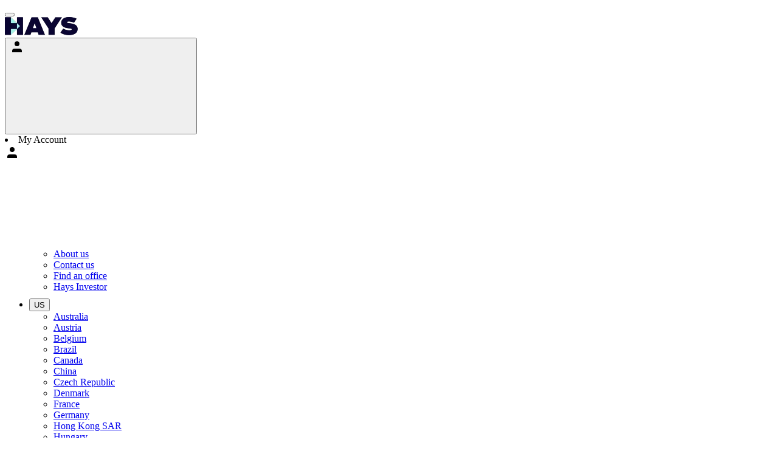

--- FILE ---
content_type: text/html;charset=UTF-8
request_url: https://www.hays.com/legal/disclaimer
body_size: 25470
content:
































	
		
			<!DOCTYPE html>


























































<html class="ltr" dir="ltr" lang="en-US">

<head>
	<!--Start of Trust Arc cookie code Script (Head)-->	


  
            
			
            <script data-senna-track="temporary" async="async" src="https://consent.trustarc.com/notice?domain=hays.com&c=teconsent&js=nj&noticeType=bb&gtm=1&language=en&text=true&privacypolicylink=https://www.hays.com/legal/privacy-policy" crossorigin></script>     
<!--End of Trust Arc cookie code Script-->
<!--Start of Autoblock  code Script-->
				<script src="https://consent.trustarc.com/autoblockasset/core.min.js?domain=hays.com"></script>
				<script src="https://consent.trustarc.com/autoblockoptout?domain=hays.com"></script>
	<!--End of Autoblock  code Script-->
		
	<script>var ucmLocale = "en-US"; </script>
	

            <!-- Google Tag Manager -->
	    <script>(function(w,d,s,l,i){w[l]=w[l]||[];w[l].push({'gtm.start':
new Date().getTime(),event:'gtm.js'});var f=d.getElementsByTagName(s)[0],
j=d.createElement(s),dl=l!='dataLayer'?'&l='+l:'';j.async=true;j.src=
'https://www.googletagmanager.com/gtm.js?id='+i+dl;f.parentNode.insertBefore(j,f);
})(window,document,'script','dataLayer', 'GTM-5755GB');</script>
<!-- End Google Tag Manager -->



	<title>Disclaimer</title>
	


	<meta content="initial-scale=1.0, width=device-width user-scalable=no" name="viewport" />
	<!-- <meta name="viewport" content="width=device-width, initial-scale=1.0, maximum-scale=1.0, user-scalable=0"> -->


 
<meta content="text/html; charset=UTF-8" http-equiv="content-type" />












<script type="importmap">{"imports":{"react-dom":"/o/frontend-js-react-web/__liferay__/exports/react-dom.js","@clayui/breadcrumb":"/o/frontend-taglib-clay/__liferay__/exports/@clayui$breadcrumb.js","@clayui/form":"/o/frontend-taglib-clay/__liferay__/exports/@clayui$form.js","@clayui/popover":"/o/frontend-taglib-clay/__liferay__/exports/@clayui$popover.js","@clayui/charts":"/o/frontend-taglib-clay/__liferay__/exports/@clayui$charts.js","@clayui/shared":"/o/frontend-taglib-clay/__liferay__/exports/@clayui$shared.js","@clayui/localized-input":"/o/frontend-taglib-clay/__liferay__/exports/@clayui$localized-input.js","@clayui/modal":"/o/frontend-taglib-clay/__liferay__/exports/@clayui$modal.js","@clayui/empty-state":"/o/frontend-taglib-clay/__liferay__/exports/@clayui$empty-state.js","react":"/o/frontend-js-react-web/__liferay__/exports/react.js","@clayui/color-picker":"/o/frontend-taglib-clay/__liferay__/exports/@clayui$color-picker.js","@clayui/navigation-bar":"/o/frontend-taglib-clay/__liferay__/exports/@clayui$navigation-bar.js","@clayui/pagination":"/o/frontend-taglib-clay/__liferay__/exports/@clayui$pagination.js","@clayui/icon":"/o/frontend-taglib-clay/__liferay__/exports/@clayui$icon.js","@clayui/table":"/o/frontend-taglib-clay/__liferay__/exports/@clayui$table.js","@clayui/autocomplete":"/o/frontend-taglib-clay/__liferay__/exports/@clayui$autocomplete.js","@clayui/slider":"/o/frontend-taglib-clay/__liferay__/exports/@clayui$slider.js","@clayui/management-toolbar":"/o/frontend-taglib-clay/__liferay__/exports/@clayui$management-toolbar.js","@clayui/multi-select":"/o/frontend-taglib-clay/__liferay__/exports/@clayui$multi-select.js","@clayui/nav":"/o/frontend-taglib-clay/__liferay__/exports/@clayui$nav.js","@clayui/time-picker":"/o/frontend-taglib-clay/__liferay__/exports/@clayui$time-picker.js","@clayui/provider":"/o/frontend-taglib-clay/__liferay__/exports/@clayui$provider.js","@clayui/upper-toolbar":"/o/frontend-taglib-clay/__liferay__/exports/@clayui$upper-toolbar.js","@clayui/loading-indicator":"/o/frontend-taglib-clay/__liferay__/exports/@clayui$loading-indicator.js","@clayui/panel":"/o/frontend-taglib-clay/__liferay__/exports/@clayui$panel.js","@clayui/drop-down":"/o/frontend-taglib-clay/__liferay__/exports/@clayui$drop-down.js","@clayui/list":"/o/frontend-taglib-clay/__liferay__/exports/@clayui$list.js","@clayui/date-picker":"/o/frontend-taglib-clay/__liferay__/exports/@clayui$date-picker.js","@clayui/label":"/o/frontend-taglib-clay/__liferay__/exports/@clayui$label.js","@clayui/data-provider":"/o/frontend-taglib-clay/__liferay__/exports/@clayui$data-provider.js","@liferay/frontend-js-api/data-set":"/o/frontend-js-dependencies-web/__liferay__/exports/@liferay$js-api$data-set.js","@clayui/core":"/o/frontend-taglib-clay/__liferay__/exports/@clayui$core.js","@clayui/pagination-bar":"/o/frontend-taglib-clay/__liferay__/exports/@clayui$pagination-bar.js","@clayui/layout":"/o/frontend-taglib-clay/__liferay__/exports/@clayui$layout.js","@clayui/multi-step-nav":"/o/frontend-taglib-clay/__liferay__/exports/@clayui$multi-step-nav.js","@liferay/frontend-js-api":"/o/frontend-js-dependencies-web/__liferay__/exports/@liferay$js-api.js","@clayui/css":"/o/frontend-taglib-clay/__liferay__/exports/@clayui$css.js","@clayui/toolbar":"/o/frontend-taglib-clay/__liferay__/exports/@clayui$toolbar.js","@clayui/alert":"/o/frontend-taglib-clay/__liferay__/exports/@clayui$alert.js","@clayui/badge":"/o/frontend-taglib-clay/__liferay__/exports/@clayui$badge.js","@clayui/link":"/o/frontend-taglib-clay/__liferay__/exports/@clayui$link.js","@clayui/card":"/o/frontend-taglib-clay/__liferay__/exports/@clayui$card.js","@clayui/progress-bar":"/o/frontend-taglib-clay/__liferay__/exports/@clayui$progress-bar.js","@clayui/tooltip":"/o/frontend-taglib-clay/__liferay__/exports/@clayui$tooltip.js","@clayui/button":"/o/frontend-taglib-clay/__liferay__/exports/@clayui$button.js","@clayui/tabs":"/o/frontend-taglib-clay/__liferay__/exports/@clayui$tabs.js","@clayui/sticker":"/o/frontend-taglib-clay/__liferay__/exports/@clayui$sticker.js"},"scopes":{}}</script><script data-senna-track="temporary">var Liferay = window.Liferay || {};Liferay.Icons = Liferay.Icons || {};Liferay.Icons.controlPanelSpritemap = 'https://www.hays.com/o/admin-theme/images/clay/icons.svg';Liferay.Icons.spritemap = 'https://www.hays.com/o/hays-web-branding-theme/images/clay/icons.svg';</script>
<script data-senna-track="permanent" type="text/javascript">window.Liferay = window.Liferay || {}; window.Liferay.CSP = {nonce: ''};</script>
<meta property="og:image:width" content="382">
<meta property="og:image:height" content="200">
<meta property="robots" content="index,follow">
<!-- identity76 -->
<link data-senna-track="temporary" href="https://www.hays.com/legal/disclaimer" rel="canonical" />
<link data-senna-track="temporary" href="https://www.hays.com/legal/disclaimer" hreflang="en-US" rel="alternate" />
<meta property="og:locale" content="en_US">
<meta property="og:locale:alternate" content="en_US">
<meta property="og:site_name" content="Hays USA">
<meta property="og:title" content="Disclaimer - Hays USA - Hays PLC">

<meta property="og:type" content="website">
<meta property="og:url" content="https://www.hays.com/legal/disclaimer">


<link href="https://www.hays.com/o/hays-web-branding-theme/images/favicon.ico" rel="apple-touch-icon" />
<link href="https://www.hays.com/o/hays-web-branding-theme/images/favicon.ico" rel="icon" />



<link class="lfr-css-file" data-senna-track="temporary" href="https://www.hays.com/o/hays-web-branding-theme/css/clay.css?browserId=chrome&amp;themeId=hayswebbranding_WAR_hayswebbrandingtheme&amp;minifierType=css&amp;languageId=en_US&amp;t=1768355852000" id="liferayAUICSS" rel="stylesheet" type="text/css" />









	<link href="/combo?browserId=chrome&amp;minifierType=css&amp;themeId=hayswebbranding_WAR_hayswebbrandingtheme&amp;languageId=en_US&amp;com_liferay_analytics_reports_web_internal_portlet_AnalyticsReportsPortlet:%2Fo%2Fanalytics-reports-web%2Fcss%2Fmain.css&amp;com_liferay_journal_content_web_portlet_JournalContentPortlet_INSTANCE_AUDIENCE_HEADER_JOBSEEKER:%2Fo%2Fjournal-content-web%2Fcss%2Fmain.css&amp;com_liferay_product_navigation_product_menu_web_portlet_ProductMenuPortlet:%2Fo%2Fproduct-navigation-product-menu-web%2Fcss%2Fmain.css&amp;t=1768355852000" rel="stylesheet" type="text/css"
 data-senna-track="temporary" id="6aab9f84" />








<script data-senna-track="temporary" type="text/javascript">
	// <![CDATA[
		var Liferay = Liferay || {};

		Liferay.Browser = {
			acceptsGzip: function() {
				return true;
			},

			

			getMajorVersion: function() {
				return 131.0;
			},

			getRevision: function() {
				return '537.36';
			},
			getVersion: function() {
				return '131.0';
			},

			

			isAir: function() {
				return false;
			},
			isChrome: function() {
				return true;
			},
			isEdge: function() {
				return false;
			},
			isFirefox: function() {
				return false;
			},
			isGecko: function() {
				return true;
			},
			isIe: function() {
				return false;
			},
			isIphone: function() {
				return false;
			},
			isLinux: function() {
				return false;
			},
			isMac: function() {
				return true;
			},
			isMobile: function() {
				return false;
			},
			isMozilla: function() {
				return false;
			},
			isOpera: function() {
				return false;
			},
			isRtf: function() {
				return true;
			},
			isSafari: function() {
				return true;
			},
			isSun: function() {
				return false;
			},
			isWebKit: function() {
				return true;
			},
			isWindows: function() {
				return false;
			}
		};

		Liferay.Data = Liferay.Data || {};

		Liferay.Data.ICONS_INLINE_SVG = true;

		Liferay.Data.NAV_SELECTOR = '#navigation';

		Liferay.Data.NAV_SELECTOR_MOBILE = '#navigationCollapse';

		Liferay.Data.isCustomizationView = function() {
			return false;
		};

		Liferay.Data.notices = [
			
		];

		(function () {
			var available = {};

			var direction = {};

			

				available['en_GB'] = 'English\x20\x28United\x20Kingdom\x29';
				direction['en_GB'] = 'ltr';

			

				available['en_US'] = 'English\x20\x28United\x20States\x29';
				direction['en_US'] = 'ltr';

			

				available['ar_AE'] = 'Arabic\x20\x28United\x20Arab\x20Emirates\x29';
				direction['ar_AE'] = 'rtl';

			

				available['zh_CN'] = 'Chinese\x20\x28China\x29';
				direction['zh_CN'] = 'ltr';

			

				available['cs_CZ'] = 'Czech\x20\x28Czechia\x29';
				direction['cs_CZ'] = 'ltr';

			

				available['da_DK'] = 'Danish\x20\x28Denmark\x29';
				direction['da_DK'] = 'ltr';

			

				available['nl_BE'] = 'Dutch\x20\x28Belgium\x29';
				direction['nl_BE'] = 'ltr';

			

				available['nl_NL'] = 'Dutch\x20\x28Netherlands\x29';
				direction['nl_NL'] = 'ltr';

			

				available['en_AU'] = 'English\x20\x28Australia\x29';
				direction['en_AU'] = 'ltr';

			

				available['en_BE'] = 'English\x20\x28Belgium\x29';
				direction['en_BE'] = 'ltr';

			

				available['en_BR'] = 'English\x20\x28Brazil\x29';
				direction['en_BR'] = 'ltr';

			

				available['en_CA'] = 'English\x20\x28Canada\x29';
				direction['en_CA'] = 'ltr';

			

				available['en_CL'] = 'English\x20\x28Chile\x29';
				direction['en_CL'] = 'ltr';

			

				available['en_CN'] = 'English\x20\x28China\x29';
				direction['en_CN'] = 'ltr';

			

				available['en_CZ'] = 'English\x20\x28Czechia\x29';
				direction['en_CZ'] = 'ltr';

			

				available['en_DK'] = 'English\x20\x28Denmark\x29';
				direction['en_DK'] = 'ltr';

			

				available['en_FR'] = 'English\x20\x28France\x29';
				direction['en_FR'] = 'ltr';

			

				available['en_HK'] = 'English\x20\x28Hong\x20Kong\x20SAR\x20China\x29';
				direction['en_HK'] = 'ltr';

			

				available['en_HU'] = 'English\x20\x28Hungary\x29';
				direction['en_HU'] = 'ltr';

			

				available['en_IE'] = 'English\x20\x28Ireland\x29';
				direction['en_IE'] = 'ltr';

			

				available['en_IT'] = 'English\x20\x28Italy\x29';
				direction['en_IT'] = 'ltr';

			

				available['en_JP'] = 'English\x20\x28Japan\x29';
				direction['en_JP'] = 'ltr';

			

				available['en_LU'] = 'English\x20\x28Luxembourg\x29';
				direction['en_LU'] = 'ltr';

			

				available['en_MY'] = 'English\x20\x28Malaysia\x29';
				direction['en_MY'] = 'ltr';

			

				available['en_MX'] = 'English\x20\x28Mexico\x29';
				direction['en_MX'] = 'ltr';

			

				available['en_NL'] = 'English\x20\x28Netherlands\x29';
				direction['en_NL'] = 'ltr';

			

				available['en_NZ'] = 'English\x20\x28New\x20Zealand\x29';
				direction['en_NZ'] = 'ltr';

			

				available['en_PL'] = 'English\x20\x28Poland\x29';
				direction['en_PL'] = 'ltr';

			

				available['en_PT'] = 'English\x20\x28Portugal\x29';
				direction['en_PT'] = 'ltr';

			

				available['en_RO'] = 'English\x20\x28Romania\x29';
				direction['en_RO'] = 'ltr';

			

				available['en_SG'] = 'English\x20\x28Singapore\x29';
				direction['en_SG'] = 'ltr';

			

				available['en_ES'] = 'English\x20\x28Spain\x29';
				direction['en_ES'] = 'ltr';

			

				available['en_SE'] = 'English\x20\x28Sweden\x29';
				direction['en_SE'] = 'ltr';

			

				available['en_AE'] = 'English\x20\x28United\x20Arab\x20Emirates\x29';
				direction['en_AE'] = 'ltr';

			

				available['fr_BE'] = 'French\x20\x28Belgium\x29';
				direction['fr_BE'] = 'ltr';

			

				available['fr_CA'] = 'French\x20\x28Canada\x29';
				direction['fr_CA'] = 'ltr';

			

				available['fr_FR'] = 'French\x20\x28France\x29';
				direction['fr_FR'] = 'ltr';

			

				available['fr_LU'] = 'French\x20\x28Luxembourg\x29';
				direction['fr_LU'] = 'ltr';

			

				available['de_DE'] = 'German\x20\x28Germany\x29';
				direction['de_DE'] = 'ltr';

			

				available['hu_HU'] = 'Hungarian\x20\x28Hungary\x29';
				direction['hu_HU'] = 'ltr';

			

				available['it_IT'] = 'Italian\x20\x28Italy\x29';
				direction['it_IT'] = 'ltr';

			

				available['ja_JP'] = 'Japanese\x20\x28Japan\x29';
				direction['ja_JP'] = 'ltr';

			

				available['pl_PL'] = 'Polish\x20\x28Poland\x29';
				direction['pl_PL'] = 'ltr';

			

				available['pt_BR'] = 'Portuguese\x20\x28Brazil\x29';
				direction['pt_BR'] = 'ltr';

			

				available['pt_PT'] = 'Portuguese\x20\x28Portugal\x29';
				direction['pt_PT'] = 'ltr';

			

				available['ro_RO'] = 'Romanian\x20\x28Romania\x29';
				direction['ro_RO'] = 'ltr';

			

				available['es_BR'] = 'Spanish\x20\x28Brazil\x29';
				direction['es_BR'] = 'ltr';

			

				available['es_CL'] = 'Spanish\x20\x28Chile\x29';
				direction['es_CL'] = 'ltr';

			

				available['es_CO'] = 'Spanish\x20\x28Colombia\x29';
				direction['es_CO'] = 'ltr';

			

				available['es_MX'] = 'Spanish\x20\x28Mexico\x29';
				direction['es_MX'] = 'ltr';

			

				available['es_ES'] = 'Spanish\x20\x28Spain\x29';
				direction['es_ES'] = 'ltr';

			

				available['sv_SE'] = 'Swedish\x20\x28Sweden\x29';
				direction['sv_SE'] = 'ltr';

			

				available['de_CH'] = 'German\x20\x28Switzerland\x29';
				direction['de_CH'] = 'ltr';

			

				available['en_TH'] = 'English\x20\x28Thailand\x29';
				direction['en_TH'] = 'ltr';

			

			Liferay.Language = {
				available,
				direction,
				get: function(key) {
					return key;
				}
			};
		})();

		var featureFlags = {"LPS-195263":false,"LPS-193884":false,"LPS-157988":false,"LPS-178642":false,"LPS-187284":false,"LPS-193005":false,"LPS-189187":false,"LPS-187285":false,"COMMERCE-8087":false,"LPS-114786":false,"LRAC-10757":false,"LPS-197408":false,"LPS-180090":false,"LPS-170809":false,"LPS-178052":false,"LPS-189856":false,"LPS-187436":false,"LPS-182184":false,"LPS-185892":false,"LPS-186620":false,"LPS-159650":false,"COMMERCE-11026":false,"LPS-197692":false,"LPS-184404":false,"LPS-180328":false,"COMMERCE-11028":false,"LPS-169923":false,"LPS-198183":false,"LPS-171364":false,"COMMERCE-11181":false,"LPS-153714":false,"LPS-196766":false,"LPS-96845":false,"COMMERCE-10890":false,"LPS-170670":false,"LPS-169981":false,"LPS-177027":false,"LPS-196724":false,"LPS-172416":false,"LPS-163118":false,"LPS-135430":false,"LPS-180155":false,"LPS-134060":false,"LPS-164563":false,"LPS-122920":false,"LPS-148856":false,"LPS-173135":false,"LPS-194395":false,"COMMERCE-9599":false,"LPS-187142":false,"LPS-195205":false,"LPS-187183":false,"LPS-197307":false,"LPS-196935":true,"LPS-187854":false,"LPS-197909":false,"LPS-165346":false,"LPS-144527":false,"COMMERCE-8949":false,"LPS-165481":false,"LPS-194362":false,"LPS-174455":false,"LPS-153813":false,"LPS-147671":false,"LPS-149256":false,"LPS-165482":false,"COMMERCE-11287":false,"LPS-194763":false,"LPS-196420":false,"LPS-193551":false,"LPS-197477":false,"LPS-174816":false,"LPS-186360":false,"LPS-153332":false,"LPS-179669":false,"LPS-174417":false,"LPS-183882":false,"LPS-155284":false,"LPS-186558":false,"LPS-158675":false,"LPS-159643":false,"LPS-181663":false,"LPS-179035":false,"LPS-164948":false,"LPS-161033":false,"LPS-184255":false,"LPS-188058":false,"LPS-129412":false,"LPS-183727":false,"LPS-198573":false,"LPS-166126":false,"LPS-182512":false,"LPS-169837":false,"LPS-180855":false};

		Liferay.FeatureFlags = Object.keys(featureFlags).reduce(
			(acc, key) => ({
				...acc, [key]: featureFlags[key] === 'true' || featureFlags[key] === true
			}), {}
		);

		Liferay.PortletKeys = {
			DOCUMENT_LIBRARY: 'com_liferay_document_library_web_portlet_DLPortlet',
			DYNAMIC_DATA_MAPPING: 'com_liferay_dynamic_data_mapping_web_portlet_DDMPortlet',
			ITEM_SELECTOR: 'com_liferay_item_selector_web_portlet_ItemSelectorPortlet'
		};

		Liferay.PropsValues = {
			JAVASCRIPT_SINGLE_PAGE_APPLICATION_TIMEOUT: 0,
			UPLOAD_SERVLET_REQUEST_IMPL_MAX_SIZE: 104857600
		};

		Liferay.ThemeDisplay = {

			

			
				getLayoutId: function() {
					return '338';
				},

				

				getLayoutRelativeControlPanelURL: function() {
					return '/group/hays-usa/~/control_panel/manage';
				},

				getLayoutRelativeURL: function() {
					return '/legal/disclaimer';
				},
				getLayoutURL: function() {
					return 'https://www.hays.com/legal/disclaimer';
				},
				getParentLayoutId: function() {
					return '211';
				},
				isControlPanel: function() {
					return false;
				},
				isPrivateLayout: function() {
					return 'false';
				},
				isVirtualLayout: function() {
					return false;
				},
			

			getBCP47LanguageId: function() {
				return 'en-US';
			},
			getCanonicalURL: function() {

				

				return 'https\x3a\x2f\x2fwww\x2ehays\x2ecom\x2flegal\x2fdisclaimer';
			},
			getCDNBaseURL: function() {
				return 'https://www.hays.com';
			},
			getCDNDynamicResourcesHost: function() {
				return '';
			},
			getCDNHost: function() {
				return '';
			},
			getCompanyGroupId: function() {
				return '20151';
			},
			getCompanyId: function() {
				return '20115';
			},
			getDefaultLanguageId: function() {
				return 'en_US';
			},
			getDoAsUserIdEncoded: function() {
				return '';
			},
			getLanguageId: function() {
				return 'en_US';
			},
			getParentGroupId: function() {
				return '63372';
			},
			getPathContext: function() {
				return '';
			},
			getPathImage: function() {
				return '/image';
			},
			getPathJavaScript: function() {
				return '/o/frontend-js-web';
			},
			getPathMain: function() {
				return '/c';
			},
			getPathThemeImages: function() {
				return 'https://www.hays.com/o/hays-web-branding-theme/images';
			},
			getPathThemeRoot: function() {
				return '/o/hays-web-branding-theme';
			},
			getPlid: function() {
				return '8664642';
			},
			getPortalURL: function() {
				return 'https://www.hays.com';
			},
			getRealUserId: function() {
				return '20119';
			},
			getRemoteAddr: function() {
				return '127.0.0.1';
			},
			getRemoteHost: function() {
				return '127.0.0.1';
			},
			getScopeGroupId: function() {
				return '63372';
			},
			getScopeGroupIdOrLiveGroupId: function() {
				return '63372';
			},
			getSessionId: function() {
				return '';
			},
			getSiteAdminURL: function() {
                
                    
                        return '';
                    
                
			},
			getSiteGroupId: function() {
				return '63372';
			},
			getURLControlPanel: function() {
				return '/group/control_panel?refererPlid=8664642';
			},
			getURLHome: function() {
				return 'https\x3a\x2f\x2fwww\x2ehays\x2ecom\x2fweb\x2fguest';
			},
			getUserEmailAddress: function() {
				return '';
			},
			getUserId: function() {
				return '20119';
			},
			getUserName: function() {
				return '';
			},
			isAddSessionIdToURL: function() {
				return false;
			},
			isImpersonated: function() {
				return false;
			},
			isSignedIn: function() {
				return false;
			},

			isStagedPortlet: function() {
				
					
						return false;
					
				
			},

			isStateExclusive: function() {
				return false;
			},
			isStateMaximized: function() {
				return false;
			},
			isStatePopUp: function() {
				return false;
			}
		};

		var themeDisplay = Liferay.ThemeDisplay;

		Liferay.AUI = {

			

			getCombine: function() {
				return true;
			},
			getComboPath: function() {
				return '/combo/?browserId=chrome&minifierType=&languageId=en_US&t=1768363148912&';
			},
			getDateFormat: function() {
				return '%m/%d/%Y';
			},
			getEditorCKEditorPath: function() {
				return '/o/frontend-editor-ckeditor-web';
			},
			getFilter: function() {
				var filter = 'raw';

				
					
						filter = 'min';
					
					

				return filter;
			},
			getFilterConfig: function() {
				var instance = this;

				var filterConfig = null;

				if (!instance.getCombine()) {
					filterConfig = {
						replaceStr: '.js' + instance.getStaticResourceURLParams(),
						searchExp: '\\.js$'
					};
				}

				return filterConfig;
			},
			getJavaScriptRootPath: function() {
				return '/o/frontend-js-web';
			},
			getPortletRootPath: function() {
				return '/html/portlet';
			},
			getStaticResourceURLParams: function() {
				return '?browserId=chrome&minifierType=&languageId=en_US&t=1768363148912';
			}
		};

		Liferay.authToken = '3I08WFBJ';

		

		Liferay.currentURL = '\x2flegal\x2fdisclaimer';
		Liferay.currentURLEncoded = '\x252Flegal\x252Fdisclaimer';
	// ]]>
</script>

<script data-senna-track="temporary" type="text/javascript">window.__CONFIG__= {basePath: '',combine: true, defaultURLParams: null, explainResolutions: false, exposeGlobal: false, logLevel: 'warn', moduleType: 'module', namespace:'Liferay', nonce: '', reportMismatchedAnonymousModules: 'warn', resolvePath: '/o/js_resolve_modules', url: '/combo/?browserId=chrome&minifierType=js&languageId=en_US&t=1768363148912&', waitTimeout: 20000};</script><script data-senna-track="permanent" src="/o/frontend-js-loader-modules-extender/loader.js?&mac=9WaMmhziBCkScHZwrrVcOR7VZF4=&browserId=chrome&languageId=en_US&minifierType=js" type="text/javascript"></script><script data-senna-track="permanent" src="/combo?browserId=chrome&minifierType=js&languageId=en_US&t=1768363148912&/o/frontend-js-aui-web/aui/aui/aui-min.js&/o/frontend-js-aui-web/liferay/modules.js&/o/frontend-js-aui-web/liferay/aui_sandbox.js&/o/frontend-js-aui-web/aui/attribute-base/attribute-base-min.js&/o/frontend-js-aui-web/aui/attribute-complex/attribute-complex-min.js&/o/frontend-js-aui-web/aui/attribute-core/attribute-core-min.js&/o/frontend-js-aui-web/aui/attribute-observable/attribute-observable-min.js&/o/frontend-js-aui-web/aui/attribute-extras/attribute-extras-min.js&/o/frontend-js-aui-web/aui/event-custom-base/event-custom-base-min.js&/o/frontend-js-aui-web/aui/event-custom-complex/event-custom-complex-min.js&/o/frontend-js-aui-web/aui/oop/oop-min.js&/o/frontend-js-aui-web/aui/aui-base-lang/aui-base-lang-min.js&/o/frontend-js-aui-web/liferay/dependency.js&/o/frontend-js-aui-web/liferay/util.js&/o/frontend-js-aui-web/aui/aui-base-html5-shiv/aui-base-html5-shiv-min.js&/o/frontend-js-aui-web/aui/arraylist-add/arraylist-add-min.js&/o/frontend-js-aui-web/aui/arraylist-filter/arraylist-filter-min.js&/o/frontend-js-aui-web/aui/arraylist/arraylist-min.js&/o/frontend-js-aui-web/aui/array-extras/array-extras-min.js&/o/frontend-js-aui-web/aui/array-invoke/array-invoke-min.js&/o/frontend-js-aui-web/aui/base-base/base-base-min.js&/o/frontend-js-aui-web/aui/base-pluginhost/base-pluginhost-min.js&/o/frontend-js-aui-web/aui/classnamemanager/classnamemanager-min.js&/o/frontend-js-aui-web/aui/datatype-xml-format/datatype-xml-format-min.js&/o/frontend-js-aui-web/aui/datatype-xml-parse/datatype-xml-parse-min.js&/o/frontend-js-aui-web/aui/dom-base/dom-base-min.js&/o/frontend-js-aui-web/aui/dom-core/dom-core-min.js&/o/frontend-js-aui-web/aui/dom-screen/dom-screen-min.js&/o/frontend-js-aui-web/aui/dom-style/dom-style-min.js&/o/frontend-js-aui-web/aui/event-base/event-base-min.js&/o/frontend-js-aui-web/aui/event-delegate/event-delegate-min.js&/o/frontend-js-aui-web/aui/event-focus/event-focus-min.js" type="text/javascript"></script>
<script data-senna-track="permanent" src="/combo?browserId=chrome&minifierType=js&languageId=en_US&t=1768363148912&/o/frontend-js-aui-web/aui/event-hover/event-hover-min.js&/o/frontend-js-aui-web/aui/event-key/event-key-min.js&/o/frontend-js-aui-web/aui/event-mouseenter/event-mouseenter-min.js&/o/frontend-js-aui-web/aui/event-mousewheel/event-mousewheel-min.js&/o/frontend-js-aui-web/aui/event-outside/event-outside-min.js&/o/frontend-js-aui-web/aui/event-resize/event-resize-min.js&/o/frontend-js-aui-web/aui/event-simulate/event-simulate-min.js&/o/frontend-js-aui-web/aui/event-synthetic/event-synthetic-min.js&/o/frontend-js-aui-web/aui/intl/intl-min.js&/o/frontend-js-aui-web/aui/io-base/io-base-min.js&/o/frontend-js-aui-web/aui/io-form/io-form-min.js&/o/frontend-js-aui-web/aui/io-queue/io-queue-min.js&/o/frontend-js-aui-web/aui/io-upload-iframe/io-upload-iframe-min.js&/o/frontend-js-aui-web/aui/io-xdr/io-xdr-min.js&/o/frontend-js-aui-web/aui/json-parse/json-parse-min.js&/o/frontend-js-aui-web/aui/json-stringify/json-stringify-min.js&/o/frontend-js-aui-web/aui/node-base/node-base-min.js&/o/frontend-js-aui-web/aui/node-core/node-core-min.js&/o/frontend-js-aui-web/aui/node-event-delegate/node-event-delegate-min.js&/o/frontend-js-aui-web/aui/node-event-simulate/node-event-simulate-min.js&/o/frontend-js-aui-web/aui/node-focusmanager/node-focusmanager-min.js&/o/frontend-js-aui-web/aui/node-pluginhost/node-pluginhost-min.js&/o/frontend-js-aui-web/aui/node-screen/node-screen-min.js&/o/frontend-js-aui-web/aui/node-style/node-style-min.js&/o/frontend-js-aui-web/aui/plugin/plugin-min.js&/o/frontend-js-aui-web/aui/pluginhost-base/pluginhost-base-min.js&/o/frontend-js-aui-web/aui/pluginhost-config/pluginhost-config-min.js&/o/frontend-js-aui-web/aui/querystring-stringify-simple/querystring-stringify-simple-min.js&/o/frontend-js-aui-web/aui/queue-promote/queue-promote-min.js&/o/frontend-js-aui-web/aui/selector-css2/selector-css2-min.js&/o/frontend-js-aui-web/aui/selector-css3/selector-css3-min.js" type="text/javascript"></script>
<script data-senna-track="permanent" src="/combo?browserId=chrome&minifierType=js&languageId=en_US&t=1768363148912&/o/frontend-js-aui-web/aui/selector-native/selector-native-min.js&/o/frontend-js-aui-web/aui/selector/selector-min.js&/o/frontend-js-aui-web/aui/widget-base/widget-base-min.js&/o/frontend-js-aui-web/aui/widget-htmlparser/widget-htmlparser-min.js&/o/frontend-js-aui-web/aui/widget-skin/widget-skin-min.js&/o/frontend-js-aui-web/aui/widget-uievents/widget-uievents-min.js&/o/frontend-js-aui-web/aui/yui-throttle/yui-throttle-min.js&/o/frontend-js-aui-web/aui/aui-base-core/aui-base-core-min.js&/o/frontend-js-aui-web/aui/aui-classnamemanager/aui-classnamemanager-min.js&/o/frontend-js-aui-web/aui/aui-component/aui-component-min.js&/o/frontend-js-aui-web/aui/aui-debounce/aui-debounce-min.js&/o/frontend-js-aui-web/aui/aui-delayed-task-deprecated/aui-delayed-task-deprecated-min.js&/o/frontend-js-aui-web/aui/aui-event-base/aui-event-base-min.js&/o/frontend-js-aui-web/aui/aui-event-input/aui-event-input-min.js&/o/frontend-js-aui-web/aui/aui-form-validator/aui-form-validator-min.js&/o/frontend-js-aui-web/aui/aui-node-base/aui-node-base-min.js&/o/frontend-js-aui-web/aui/aui-node-html5/aui-node-html5-min.js&/o/frontend-js-aui-web/aui/aui-selector/aui-selector-min.js&/o/frontend-js-aui-web/aui/aui-timer/aui-timer-min.js&/o/frontend-js-aui-web/liferay/form.js&/o/frontend-js-aui-web/liferay/icon.js&/o/frontend-js-aui-web/liferay/menu.js&/o/frontend-js-aui-web/aui/async-queue/async-queue-min.js&/o/frontend-js-aui-web/aui/base-build/base-build-min.js&/o/frontend-js-aui-web/aui/cookie/cookie-min.js&/o/frontend-js-aui-web/aui/event-touch/event-touch-min.js&/o/frontend-js-aui-web/aui/overlay/overlay-min.js&/o/frontend-js-aui-web/aui/querystring-stringify/querystring-stringify-min.js&/o/frontend-js-aui-web/aui/widget-child/widget-child-min.js&/o/frontend-js-aui-web/aui/widget-position-align/widget-position-align-min.js&/o/frontend-js-aui-web/aui/widget-position-constrain/widget-position-constrain-min.js" type="text/javascript"></script>
<script data-senna-track="permanent" src="/combo?browserId=chrome&minifierType=js&languageId=en_US&t=1768363148912&/o/frontend-js-aui-web/aui/widget-position/widget-position-min.js&/o/frontend-js-aui-web/aui/widget-stack/widget-stack-min.js&/o/frontend-js-aui-web/aui/widget-stdmod/widget-stdmod-min.js&/o/frontend-js-aui-web/aui/aui-aria/aui-aria-min.js&/o/frontend-js-aui-web/aui/aui-io-plugin-deprecated/aui-io-plugin-deprecated-min.js&/o/frontend-js-aui-web/aui/aui-io-request/aui-io-request-min.js&/o/frontend-js-aui-web/aui/aui-loading-mask-deprecated/aui-loading-mask-deprecated-min.js&/o/frontend-js-aui-web/aui/aui-overlay-base-deprecated/aui-overlay-base-deprecated-min.js&/o/frontend-js-aui-web/aui/aui-overlay-context-deprecated/aui-overlay-context-deprecated-min.js&/o/frontend-js-aui-web/aui/aui-overlay-manager-deprecated/aui-overlay-manager-deprecated-min.js&/o/frontend-js-aui-web/aui/aui-overlay-mask-deprecated/aui-overlay-mask-deprecated-min.js&/o/frontend-js-aui-web/aui/aui-parse-content/aui-parse-content-min.js&/o/frontend-js-aui-web/liferay/session.js&/o/frontend-js-aui-web/liferay/deprecated.js&/o/frontend-js-web/liferay/dom_task_runner.js&/o/frontend-js-web/liferay/events.js&/o/frontend-js-web/liferay/lazy_load.js&/o/frontend-js-web/liferay/liferay.js&/o/frontend-js-web/liferay/global.bundle.js&/o/frontend-js-web/liferay/portlet.js&/o/frontend-js-web/liferay/workflow.js&/o/oauth2-provider-web/js/liferay.js" type="text/javascript"></script>
<script data-senna-track="temporary" type="text/javascript">window.Liferay = Liferay || {}; window.Liferay.OAuth2 = {getAuthorizeURL: function() {return 'https://www.hays.com/o/oauth2/authorize';}, getBuiltInRedirectURL: function() {return 'https://www.hays.com/o/oauth2/redirect';}, getIntrospectURL: function() { return 'https://www.hays.com/o/oauth2/introspect';}, getTokenURL: function() {return 'https://www.hays.com/o/oauth2/token';}, getUserAgentApplication: function(externalReferenceCode) {return Liferay.OAuth2._userAgentApplications[externalReferenceCode];}, _userAgentApplications: {}}</script><script data-senna-track="permanent" src="/o/hays-dynamic-include/js/theme.external.min.js" type="text/javascript"> </script>
<script data-senna-track="temporary" type="text/javascript">try {var MODULE_MAIN='calendar-web@5.0.83/index';var MODULE_PATH='/o/calendar-web';AUI().applyConfig({groups:{calendar:{base:MODULE_PATH+"/js/",combine:Liferay.AUI.getCombine(),filter:Liferay.AUI.getFilterConfig(),modules:{"liferay-calendar-a11y":{path:"calendar_a11y.js",requires:["calendar"]},"liferay-calendar-container":{path:"calendar_container.js",requires:["aui-alert","aui-base","aui-component","liferay-portlet-base"]},"liferay-calendar-date-picker-sanitizer":{path:"date_picker_sanitizer.js",requires:["aui-base"]},"liferay-calendar-interval-selector":{path:"interval_selector.js",requires:["aui-base","liferay-portlet-base"]},"liferay-calendar-interval-selector-scheduler-event-link":{path:"interval_selector_scheduler_event_link.js",requires:["aui-base","liferay-portlet-base"]},"liferay-calendar-list":{path:"calendar_list.js",requires:["aui-template-deprecated","liferay-scheduler"]},"liferay-calendar-message-util":{path:"message_util.js",requires:["liferay-util-window"]},"liferay-calendar-recurrence-converter":{path:"recurrence_converter.js",requires:[]},"liferay-calendar-recurrence-dialog":{path:"recurrence.js",requires:["aui-base","liferay-calendar-recurrence-util"]},"liferay-calendar-recurrence-util":{path:"recurrence_util.js",requires:["aui-base","liferay-util-window"]},"liferay-calendar-reminders":{path:"calendar_reminders.js",requires:["aui-base"]},"liferay-calendar-remote-services":{path:"remote_services.js",requires:["aui-base","aui-component","liferay-calendar-util","liferay-portlet-base"]},"liferay-calendar-session-listener":{path:"session_listener.js",requires:["aui-base","liferay-scheduler"]},"liferay-calendar-simple-color-picker":{path:"simple_color_picker.js",requires:["aui-base","aui-template-deprecated"]},"liferay-calendar-simple-menu":{path:"simple_menu.js",requires:["aui-base","aui-template-deprecated","event-outside","event-touch","widget-modality","widget-position","widget-position-align","widget-position-constrain","widget-stack","widget-stdmod"]},"liferay-calendar-util":{path:"calendar_util.js",requires:["aui-datatype","aui-io","aui-scheduler","aui-toolbar","autocomplete","autocomplete-highlighters"]},"liferay-scheduler":{path:"scheduler.js",requires:["async-queue","aui-datatype","aui-scheduler","dd-plugin","liferay-calendar-a11y","liferay-calendar-message-util","liferay-calendar-recurrence-converter","liferay-calendar-recurrence-util","liferay-calendar-util","liferay-scheduler-event-recorder","liferay-scheduler-models","promise","resize-plugin"]},"liferay-scheduler-event-recorder":{path:"scheduler_event_recorder.js",requires:["dd-plugin","liferay-calendar-util","resize-plugin"]},"liferay-scheduler-models":{path:"scheduler_models.js",requires:["aui-datatype","dd-plugin","liferay-calendar-util"]}},root:MODULE_PATH+"/js/"}}});
} catch(error) {console.error(error);}try {var MODULE_MAIN='dynamic-data-mapping-web@5.0.97/index';var MODULE_PATH='/o/dynamic-data-mapping-web';!function(){const a=Liferay.AUI;AUI().applyConfig({groups:{ddm:{base:MODULE_PATH+"/js/",combine:Liferay.AUI.getCombine(),filter:a.getFilterConfig(),modules:{"liferay-ddm-form":{path:"ddm_form.js",requires:["aui-base","aui-datatable","aui-datatype","aui-image-viewer","aui-parse-content","aui-set","aui-sortable-list","json","liferay-form","liferay-map-base","liferay-translation-manager","liferay-util-window"]},"liferay-portlet-dynamic-data-mapping":{condition:{trigger:"liferay-document-library"},path:"main.js",requires:["arraysort","aui-form-builder-deprecated","aui-form-validator","aui-map","aui-text-unicode","json","liferay-menu","liferay-translation-manager","liferay-util-window","text"]},"liferay-portlet-dynamic-data-mapping-custom-fields":{condition:{trigger:"liferay-document-library"},path:"custom_fields.js",requires:["liferay-portlet-dynamic-data-mapping"]}},root:MODULE_PATH+"/js/"}}})}();
} catch(error) {console.error(error);}try {var MODULE_MAIN='@liferay/frontend-taglib@13.1.1/index';var MODULE_PATH='/o/frontend-taglib';AUI().applyConfig({groups:{"frontend-taglib":{base:MODULE_PATH+"/",combine:Liferay.AUI.getCombine(),filter:Liferay.AUI.getFilterConfig(),modules:{"liferay-management-bar":{path:"management_bar/js/management_bar.js",requires:["aui-component","liferay-portlet-base"]},"liferay-sidebar-panel":{path:"sidebar_panel/js/sidebar_panel.js",requires:["aui-base","aui-debounce","aui-parse-content","liferay-portlet-base"]}},root:MODULE_PATH+"/"}}});
} catch(error) {console.error(error);}try {var MODULE_MAIN='staging-taglib@8.0.2/index';var MODULE_PATH='/o/staging-taglib';AUI().applyConfig({groups:{stagingTaglib:{base:MODULE_PATH+"/",combine:Liferay.AUI.getCombine(),filter:Liferay.AUI.getFilterConfig(),modules:{"liferay-export-import-management-bar-button":{path:"export_import_entity_management_bar_button/js/main.js",requires:["aui-component","liferay-search-container","liferay-search-container-select"]}},root:MODULE_PATH+"/"}}});
} catch(error) {console.error(error);}try {var MODULE_MAIN='frontend-js-components-web@2.0.58/index';var MODULE_PATH='/o/frontend-js-components-web';AUI().applyConfig({groups:{components:{mainModule:MODULE_MAIN}}});
} catch(error) {console.error(error);}try {var MODULE_MAIN='portal-search-web@6.0.121/index';var MODULE_PATH='/o/portal-search-web';AUI().applyConfig({groups:{search:{base:MODULE_PATH+"/js/",combine:Liferay.AUI.getCombine(),filter:Liferay.AUI.getFilterConfig(),modules:{"liferay-search-custom-filter":{path:"custom_filter.js",requires:[]},"liferay-search-facet-util":{path:"facet_util.js",requires:[]},"liferay-search-modified-facet":{path:"modified_facet.js",requires:["aui-form-validator","liferay-search-facet-util"]},"liferay-search-modified-facet-configuration":{path:"modified_facet_configuration.js",requires:["aui-node"]},"liferay-search-sort-configuration":{path:"sort_configuration.js",requires:["aui-node"]},"liferay-search-sort-util":{path:"sort_util.js",requires:[]}},root:MODULE_PATH+"/js/"}}});
} catch(error) {console.error(error);}try {var MODULE_MAIN='frontend-editor-alloyeditor-web@5.0.44/index';var MODULE_PATH='/o/frontend-editor-alloyeditor-web';AUI().applyConfig({groups:{alloyeditor:{base:MODULE_PATH+"/js/",combine:Liferay.AUI.getCombine(),filter:Liferay.AUI.getFilterConfig(),modules:{"liferay-alloy-editor":{path:"alloyeditor.js",requires:["aui-component","liferay-portlet-base","timers"]},"liferay-alloy-editor-source":{path:"alloyeditor_source.js",requires:["aui-debounce","liferay-fullscreen-source-editor","liferay-source-editor","plugin"]}},root:MODULE_PATH+"/js/"}}});
} catch(error) {console.error(error);}try {var MODULE_MAIN='portal-workflow-kaleo-designer-web@5.0.119/index';var MODULE_PATH='/o/portal-workflow-kaleo-designer-web';AUI().applyConfig({groups:{"kaleo-designer":{base:MODULE_PATH+"/designer/js/legacy/",combine:Liferay.AUI.getCombine(),filter:Liferay.AUI.getFilterConfig(),modules:{"liferay-kaleo-designer-autocomplete-util":{path:"autocomplete_util.js",requires:["autocomplete","autocomplete-highlighters"]},"liferay-kaleo-designer-definition-diagram-controller":{path:"definition_diagram_controller.js",requires:["liferay-kaleo-designer-field-normalizer","liferay-kaleo-designer-utils"]},"liferay-kaleo-designer-dialogs":{path:"dialogs.js",requires:["liferay-util-window"]},"liferay-kaleo-designer-editors":{path:"editors.js",requires:["aui-ace-editor","aui-ace-editor-mode-xml","aui-base","aui-datatype","aui-node","liferay-kaleo-designer-autocomplete-util","liferay-kaleo-designer-utils"]},"liferay-kaleo-designer-field-normalizer":{path:"field_normalizer.js",requires:["liferay-kaleo-designer-remote-services"]},"liferay-kaleo-designer-nodes":{path:"nodes.js",requires:["aui-datatable","aui-datatype","aui-diagram-builder","liferay-kaleo-designer-editors","liferay-kaleo-designer-utils"]},"liferay-kaleo-designer-remote-services":{path:"remote_services.js",requires:["aui-io","liferay-portlet-url"]},"liferay-kaleo-designer-templates":{path:"templates.js",requires:["aui-tpl-snippets-deprecated"]},"liferay-kaleo-designer-utils":{path:"utils.js",requires:[]},"liferay-kaleo-designer-xml-definition":{path:"xml_definition.js",requires:["aui-base","aui-component","dataschema-xml","datatype-xml"]},"liferay-kaleo-designer-xml-definition-serializer":{path:"xml_definition_serializer.js",requires:["escape","liferay-kaleo-designer-xml-util"]},"liferay-kaleo-designer-xml-util":{path:"xml_util.js",requires:["aui-base"]},"liferay-portlet-kaleo-designer":{path:"main.js",requires:["aui-ace-editor","aui-ace-editor-mode-xml","aui-tpl-snippets-deprecated","dataschema-xml","datasource","datatype-xml","event-valuechange","io-form","liferay-kaleo-designer-autocomplete-util","liferay-kaleo-designer-editors","liferay-kaleo-designer-nodes","liferay-kaleo-designer-remote-services","liferay-kaleo-designer-utils","liferay-kaleo-designer-xml-util","liferay-util-window"]}},root:MODULE_PATH+"/designer/js/legacy/"}}});
} catch(error) {console.error(error);}try {var MODULE_MAIN='invitation-invite-members-web@5.0.32/index';var MODULE_PATH='/o/invitation-invite-members-web';AUI().applyConfig({groups:{"invite-members":{base:MODULE_PATH+"/invite_members/js/",combine:Liferay.AUI.getCombine(),filter:Liferay.AUI.getFilterConfig(),modules:{"liferay-portlet-invite-members":{path:"main.js",requires:["aui-base","autocomplete-base","datasource-io","datatype-number","liferay-portlet-base","liferay-util-window","node-core"]}},root:MODULE_PATH+"/invite_members/js/"}}});
} catch(error) {console.error(error);}try {var MODULE_MAIN='portal-workflow-task-web@5.0.64/index';var MODULE_PATH='/o/portal-workflow-task-web';AUI().applyConfig({groups:{workflowtasks:{base:MODULE_PATH+"/js/",combine:Liferay.AUI.getCombine(),filter:Liferay.AUI.getFilterConfig(),modules:{"liferay-workflow-tasks":{path:"main.js",requires:["liferay-util-window"]}},root:MODULE_PATH+"/js/"}}});
} catch(error) {console.error(error);}try {var MODULE_MAIN='item-selector-taglib@6.0.3/index.es';var MODULE_PATH='/o/item-selector-taglib';AUI().applyConfig({groups:{"item-selector-taglib":{base:MODULE_PATH+"/",combine:Liferay.AUI.getCombine(),filter:Liferay.AUI.getFilterConfig(),modules:{"liferay-image-selector":{path:"image_selector/js/image_selector.js",requires:["aui-base","liferay-item-selector-dialog","liferay-portlet-base","uploader"]}},root:MODULE_PATH+"/"}}});
} catch(error) {console.error(error);}try {var MODULE_MAIN='contacts-web@5.0.54/index';var MODULE_PATH='/o/contacts-web';AUI().applyConfig({groups:{contactscenter:{base:MODULE_PATH+"/js/",combine:Liferay.AUI.getCombine(),filter:Liferay.AUI.getFilterConfig(),modules:{"liferay-contacts-center":{path:"main.js",requires:["aui-io-plugin-deprecated","aui-toolbar","autocomplete-base","datasource-io","json-parse","liferay-portlet-base","liferay-util-window"]}},root:MODULE_PATH+"/js/"}}});
} catch(error) {console.error(error);}try {var MODULE_MAIN='staging-processes-web@5.0.54/index';var MODULE_PATH='/o/staging-processes-web';AUI().applyConfig({groups:{stagingprocessesweb:{base:MODULE_PATH+"/",combine:Liferay.AUI.getCombine(),filter:Liferay.AUI.getFilterConfig(),modules:{"liferay-staging-processes-export-import":{path:"js/main.js",requires:["aui-datatype","aui-dialog-iframe-deprecated","aui-modal","aui-parse-content","aui-toggler","liferay-portlet-base","liferay-util-window"]}},root:MODULE_PATH+"/"}}});
} catch(error) {console.error(error);}try {var MODULE_MAIN='@liferay/document-library-web@6.0.171/document_library/js/index';var MODULE_PATH='/o/document-library-web';AUI().applyConfig({groups:{dl:{base:MODULE_PATH+"/document_library/js/legacy/",combine:Liferay.AUI.getCombine(),filter:Liferay.AUI.getFilterConfig(),modules:{"document-library-upload-component":{path:"DocumentLibraryUpload.js",requires:["aui-component","aui-data-set-deprecated","aui-overlay-manager-deprecated","aui-overlay-mask-deprecated","aui-parse-content","aui-progressbar","aui-template-deprecated","liferay-search-container","querystring-parse-simple","uploader"]}},root:MODULE_PATH+"/document_library/js/legacy/"}}});
} catch(error) {console.error(error);}try {var MODULE_MAIN='exportimport-web@5.0.81/index';var MODULE_PATH='/o/exportimport-web';AUI().applyConfig({groups:{exportimportweb:{base:MODULE_PATH+"/",combine:Liferay.AUI.getCombine(),filter:Liferay.AUI.getFilterConfig(),modules:{"liferay-export-import-export-import":{path:"js/main.js",requires:["aui-datatype","aui-dialog-iframe-deprecated","aui-modal","aui-parse-content","aui-toggler","liferay-portlet-base","liferay-util-window"]}},root:MODULE_PATH+"/"}}});
} catch(error) {console.error(error);}try {var MODULE_MAIN='@liferay/frontend-js-state-web@1.0.19/index';var MODULE_PATH='/o/frontend-js-state-web';AUI().applyConfig({groups:{state:{mainModule:MODULE_MAIN}}});
} catch(error) {console.error(error);}try {var MODULE_MAIN='@liferay/frontend-js-react-web@5.0.33/index';var MODULE_PATH='/o/frontend-js-react-web';AUI().applyConfig({groups:{react:{mainModule:MODULE_MAIN}}});
} catch(error) {console.error(error);}</script>


<script data-senna-track="temporary" type="text/javascript">
	// <![CDATA[
		
			
				
		

		

		
	// ]]>
</script>





	
		

			

			
		
		



	
		

			

			
		
	












	



















<link class="lfr-css-file" data-senna-track="temporary" href="https://www.hays.com/o/hays-web-branding-theme/css/main.css?browserId=chrome&amp;themeId=hayswebbranding_WAR_hayswebbrandingtheme&amp;minifierType=css&amp;languageId=en_US&amp;t=1768355852000" id="liferayThemeCSS" rel="stylesheet" type="text/css" />








	<style data-senna-track="temporary" type="text/css">

		

			

		

			

		

			

		

			

				

					

#p_p_id_com_liferay_journal_content_web_portlet_JournalContentPortlet_INSTANCE_GLOBAL_FOOTER_ .portlet-content {

}




				

			

		

			

				

					

#p_p_id_com_liferay_journal_content_web_portlet_JournalContentPortlet_INSTANCE_GLOBAL_HEADER_ .portlet-content {

}




				

			

		

			

		

			

				

					

#p_p_id_com_liferay_journal_content_web_portlet_JournalContentPortlet_INSTANCE_GLOBAL_HEADER_BLUE_BANNER_V2_ .portlet-content {

}




				

			

		

			

		

			

		

			

		

			

		

			

		

			

		

			

		

			

		

			

		

	</style>


<style data-senna-track="temporary" type="text/css">
</style>
<script>
Liferay.Loader.require(
'@liferay/frontend-js-state-web@1.0.19',
function(FrontendJsState) {
try {
} catch (err) {
	console.error(err);
}
});

</script><script>
Liferay.Loader.require(
'frontend-js-spa-web@5.0.44/init',
function(frontendJsSpaWebInit) {
try {
(function() {
frontendJsSpaWebInit.default({"navigationExceptionSelectors":":not([target=\"_blank\"]):not([data-senna-off]):not([data-resource-href]):not([data-cke-saved-href]):not([data-cke-saved-href])","cacheExpirationTime":-1,"clearScreensCache":false,"portletsBlacklist":["com_hays_masterdata_panel_app_MasterDataPortlet","com_liferay_nested_portlets_web_portlet_NestedPortletsPortlet","com_liferay_site_navigation_directory_web_portlet_SitesDirectoryPortlet","com_liferay_questions_web_internal_portlet_QuestionsPortlet","com_liferay_account_admin_web_internal_portlet_AccountUsersRegistrationPortlet","com_hays_contents_search_HaysEmployerJourneyPortlet","com_liferay_portal_language_override_web_internal_portlet_PLOPortlet","com_liferay_login_web_portlet_LoginPortlet","com_liferay_login_web_portlet_FastLoginPortlet"],"excludedTargetPortlets":["com_liferay_users_admin_web_portlet_UsersAdminPortlet","com_liferay_server_admin_web_portlet_ServerAdminPortlet"],"validStatusCodes":[221,490,494,499,491,492,493,495,220],"debugEnabled":false,"loginRedirect":"","excludedPaths":["/c/document_library","/documents","/image"],"userNotification":{"message":"It looks like this is taking longer than expected.","title":"Oops","timeout":30000},"requestTimeout":0})
})();
} catch (err) {
	console.error(err);
}
});

</script>











<script type="text/javascript">
Liferay.on(
	'ddmFieldBlur', function(event) {
		if (window.Analytics) {
			Analytics.send(
				'fieldBlurred',
				'Form',
				{
					fieldName: event.fieldName,
					focusDuration: event.focusDuration,
					formId: event.formId,
					formPageTitle: event.formPageTitle,
					page: event.page,
					title: event.title
				}
			);
		}
	}
);

Liferay.on(
	'ddmFieldFocus', function(event) {
		if (window.Analytics) {
			Analytics.send(
				'fieldFocused',
				'Form',
				{
					fieldName: event.fieldName,
					formId: event.formId,
					formPageTitle: event.formPageTitle,
					page: event.page,
					title:event.title
				}
			);
		}
	}
);

Liferay.on(
	'ddmFormPageShow', function(event) {
		if (window.Analytics) {
			Analytics.send(
				'pageViewed',
				'Form',
				{
					formId: event.formId,
					formPageTitle: event.formPageTitle,
					page: event.page,
					title: event.title
				}
			);
		}
	}
);

Liferay.on(
	'ddmFormSubmit', function(event) {
		if (window.Analytics) {
			Analytics.send(
				'formSubmitted',
				'Form',
				{
					formId: event.formId,
					title: event.title
				}
			);
		}
	}
);

Liferay.on(
	'ddmFormView', function(event) {
		if (window.Analytics) {
			Analytics.send(
				'formViewed',
				'Form',
				{
					formId: event.formId,
					title: event.title
				}
			);
		}
	}
);

</script><script>

</script>













<script data-senna-track="temporary" type="text/javascript">
	if (window.Analytics) {
		window._com_liferay_document_library_analytics_isViewFileEntry = false;
	}
</script>

	

	
	<link rel="stylesheet" type="text/css" href="https://www.hays.com/o/hays-web-branding-theme/css/jquery-ui.min.css?browserId=chrome&amp;themeId=hayswebbranding_WAR_hayswebbrandingtheme&amp;minifierType=css&amp;languageId=en_US&amp;t=1768355852000">
	<link rel="stylesheet" type="text/css" href="https://www.hays.com/o/hays-web-branding-theme/css/bootstrap-multiselect.css?browserId=chrome&amp;themeId=hayswebbranding_WAR_hayswebbrandingtheme&amp;minifierType=css&amp;languageId=en_US&amp;t=1768355852000">
	
	

	
	


<input name="jobPortalPages" id="jobPortalPages" type="hidden" value="/job-search,/job-detail/,/account/,/recruitment/,/my-account/,/contact/"/>

</head>
<!--Asset Categories mapping check-->

<body class="chrome controls-visible  yui3-skin-sam signed-out public-page site">

<script data-senna-off="true" type="text/javascript">

    var csi = "d511fd6f-473c-49a7-a830-08dcb0e5658c";

    //R156110
	var headerType = "jobseeker";
</script>

<!-- Google Tag Manager (noscript) -->
<noscript><iframe src="https://www.googletagmanager.com/ns.html?id=GTM-5755GB"
height="0" width="0" style="display:none;visibility:hidden"></iframe></noscript>
<!-- End Google Tag Manager (noscript) -->
   <!--Start of Zopim Live Chat Script-->
   
   <!-- Conditions for UAE  start-->

 <!--  Conditions for UAE  stop -->  
   
<script data-senna-track="temporary" type="text/javascript">
    if (typeof $zopim != "undefined"){
	    $zopim(function() {$zopim.livechat.hideAll(); });
	}
</script>
<!--End of Zopim Live Chat Script-->







	
<!--












































	<nav aria-label="Quick Links" class="bg-dark cadmin quick-access-nav text-center text-white" id="kgee_quickAccessNav">
		
			
				<a class="d-block p-2 sr-only sr-only-focusable text-reset" href="#main-content">
		Skip to Main Content
	</a>
			
			
	</nav>
-->











































































<div class="container-fluid p-0" id="wrapper">




	<!--Runtime header section-->






































































	

	<div class="portlet-boundary portlet-boundary_com_liferay_journal_content_web_portlet_JournalContentPortlet_  portlet-static portlet-static-end portlet-barebone portlet-journal-content " id="p_p_id_com_liferay_journal_content_web_portlet_JournalContentPortlet_INSTANCE_GLOBAL_HEADER_BLUE_BANNER_V2_">
		<span id="p_com_liferay_journal_content_web_portlet_JournalContentPortlet_INSTANCE_GLOBAL_HEADER_BLUE_BANNER_V2"></span>




	

	
		
			


































	
		
<section class="portlet" id="portlet_com_liferay_journal_content_web_portlet_JournalContentPortlet_INSTANCE_GLOBAL_HEADER_BLUE_BANNER_V2">


	<div class="portlet-content">

			<div class="autofit-float autofit-row portlet-header">


					<div class="autofit-col autofit-col-end">
						<div class="autofit-section">
							<div class="visible-interaction">

	

	
</div>
						</div>
					</div>
			</div>

		
			<div class=" portlet-content-container">
				


	<div class="portlet-body">



	
		
			
				
					







































	

	








	

				

				
					
						


	

		
































	
	
		
			
			
				
					
					
					
					

						

						<div class="" data-fragments-editor-item-id="30545-90158018" data-fragments-editor-item-type="fragments-editor-mapped-item" >
							
























	
	
	
		<div class="journal-content-article " data-analytics-asset-id="90158016" data-analytics-asset-title="US - alert banner message scam candidates" data-analytics-asset-type="web-content">
			

			<style>
.hidden-banner {
	display:none !important
}
</style>

<div class="bg-neutral">
<div class="header-alert-banner  position-relative d-flex justify-content-between hidden-banner" id="banner-widget" style=" padding: 8px 16px;">
   <div class="d-flex align-items-center">
	 <div class="bell_icon "></div>
   <div class="" >
        	<p><strong>Alert:</strong>&nbsp;Job seekers are being fraudulently contacted by scammers.&nbsp;<a href="https://www.hays.com/legal/phishing-scams"><u>More details</u></a></p>
   </div>
	 </div>

	     <div class="close-button h-30px w-30px rounded-circle border u-border-2 border-teal-dark d-flex align-items-center justify-content-center c-pointer">
	         <a id="close-banner-ds"  class="cross cross--teal-dark"></a>
	     </div>

</div>
</div>
<script type="text/javascript">

	$("#close-banner-ds").click(function(){
		$("#banner-widget").slideUp(100 ,function(){
			$(this).addClass("hidden-banner");

		});
		const key = 'alert-banner';
		const value = 'alert-close';
		const ttlSeconds = 24 * 60 * 60; // 24 hours in seconds
		setAlertWithExpiry(key, value, ttlSeconds);
	});

	$(document).ready(function(){
		const retrievedValue = getAlertWithExpiry("alert-banner");

		if (retrievedValue === null) {
			$("#banner-widget").removeClass("hidden-banner").slideDown(400);
			$(window).scrollTop(0);

		} else {
			$("#banner-widget").addClass("hidden-banner");
			$(window).scrollTop(0);
		}
	});

	function setAlertWithExpiry(key, value, ttl) {
		const now = new Date();
		const item = {
			value: value,
			expiry: now.getTime() + ttl * 1000 // ttl is in seconds
		};
		localStorage.setItem(key, JSON.stringify(item));
	}

	function getAlertWithExpiry(key) {
		const itemStr = localStorage.getItem(key);
		if (!itemStr) {
			return null;

		}
		const item = JSON.parse(itemStr);
		const now = new Date();

		if (now.getTime() > item.expiry) {
			localStorage.removeItem(key);
			return null;
		}
		return item.value;
	}
</script>


			
		</div>

		

	



						</div>
					
				
			
		
	




	

	

	

	

	




	
	
					
				
			
		
	
	


	</div>

			</div>
		
	</div>
</section>
	

		
		







	</div>






	    






































































	

	<div class="portlet-boundary portlet-boundary_com_liferay_journal_content_web_portlet_JournalContentPortlet_  portlet-static portlet-static-end portlet-barebone portlet-journal-content " id="p_p_id_com_liferay_journal_content_web_portlet_JournalContentPortlet_INSTANCE_GLOBAL_HEADER_ALERT_BANNER_">
		<span id="p_com_liferay_journal_content_web_portlet_JournalContentPortlet_INSTANCE_GLOBAL_HEADER_ALERT_BANNER"></span>




	

	
		
			


































	
		
<section class="portlet" id="portlet_com_liferay_journal_content_web_portlet_JournalContentPortlet_INSTANCE_GLOBAL_HEADER_ALERT_BANNER">


	<div class="portlet-content">

			<div class="autofit-float autofit-row portlet-header">


					<div class="autofit-col autofit-col-end">
						<div class="autofit-section">
							<div class="visible-interaction">

	

	
</div>
						</div>
					</div>
			</div>

		
			<div class=" portlet-content-container">
				


	<div class="portlet-body">



	
		
			
				
					







































	

	








	

				

				
					
						


	

		
































	
	
		
			
			
				
					
					
					
					

						

						<div class="" data-fragments-editor-item-id="30545-64953526" data-fragments-editor-item-type="fragments-editor-mapped-item" >
							
























	
	
	
		<div class="journal-content-article " data-analytics-asset-id="64953524" data-analytics-asset-title="Homepage_2024 Salary Guide Survey_Banner EN-US" data-analytics-asset-type="web-content">
			

			<div class="bg-brand-teal">
	<div class="header-alert-banner  position-relative d-flex justify-content-between mt-1" id="talert-banner-widget" style="display:none !important; padding: 8px 16px;">
	    <div class="d-flex align-items-center">
			<div class="bell_icon" style="background:url(/o/hays-web-branding-theme/images/svg/bell-white.svg); background-size: 25px;
    background-repeat: no-repeat;"></div>
			<div class="" >
									<p><strong>Out now: U.S. 2026 Salary &amp; Hiring Trends Guide.<a href="https://salaryguide-americas.hays.com/us/en/"> Get your copy.</a></strong></p>
			</div>
		</div>
			 <div class="close-button h-30px w-30px rounded-circle border u-border-2 border-teal-dark d-flex align-items-center justify-content-center c-pointer">
				 <a id="close-talert-banner-ds" href="javascript:void(0);" class="cross cross--teal-dark"></a>
			 </div>
	</div>
</div>
<script type="text/javascript">
	$("#close-talert-banner-ds").click(function(){
		$("#talert-banner-widget").attr('style','display:none !important;').slideUp(100);
		const key = 'talert-banner';
		const value = 'close';
		const ttlSeconds = 24 * 60 * 60; // 24 hours in seconds
		setAlertWithExpiry(key, value, ttlSeconds);
	});
	$(document).ready(function(){
		const retrievedValue = getAlertWithExpiry("talert-banner");
		if (retrievedValue === null) {
			$("#talert-banner-widget").slideDown(400);
			$(window).scrollTop(0);
		} else {
			$("#talert-banner-widget").attr('style','display:none !important;').slideUp(100);
			$(window).scrollTop(0);
		}
	});

	function setAlertWithExpiry(key, value, ttl) {
		const now = new Date();
		const item = {
			value: value,
			expiry: now.getTime() + ttl * 1000 // ttl is in seconds
		};
		localStorage.setItem(key, JSON.stringify(item));
	}
	// Function to get an item from local storage and check if it has expired
	function getAlertWithExpiry(key) {
		const itemStr = localStorage.getItem(key);
		if (!itemStr) {
			return null;

		}
		const item = JSON.parse(itemStr);
		const now = new Date();
		if (now.getTime() > item.expiry) {
			localStorage.removeItem(key); // Remove the expired item from local storage
			return null; // Return null if item has expired
		}
		return item.value; // Return the value if item is still valid
	}
</script>


			
		</div>

		

	



						</div>
					
				
			
		
	




	

	

	

	

	




	
	
					
				
			
		
	
	


	</div>

			</div>
		
	</div>
</section>
	

		
		







	</div>








	 <div style="display:none;">Specialisms tagged are Functional</div>

	
	<header id="banner" role="banner" class="overwrite-newheader">
	
	
	<div class="row" id="header-main">


		</div>
	
	
	



		
			<style>
			.portlet {margin-bottom: 10px;}
			.portlet-header {display: none;}
			.portlet-polls-display .portlet-header, .portlet-site-map .portlet-header{display:block}
			.autofit-col.visible-interaction{display: none;}
			</style>
		
	
<!--mega-menu starts-->

<div class= "d-none mobile-view-navigation">
    <button class="nav-dropdown-hamburger block d-lg-none test" onclick="Megamenuopen()"
      data-js="nav-toggle">
      <span></span>
      <span></span>
      <span></span>
    </button>
    <div class="mobile-logo">

    <a class="logo d-block p-2 p-lg-4" href="/">
       <img src="https://www9.hays.com/UI/storybook/assets/live/img/webp/logo.webp" alt="Hays" />
    </a>
    </div>
    <div class="my-account-mobile">
      <button  class="nav-dropdown-search-button block d-lg-none h-24px"
            data-js="open-search-mobile">
            <svg class="feather-icon mr-3 mr-lg-5 text-primary">
                <path d="M20 21v-2a4 4 0 0 0-4-4H8a4 4 0 0 0-4 4v2"></path>
                <circle cx="12" cy="7" r="4"></circle>
            </svg>
        </button>
        <!--My account for mobile starts-->
<div class="myaccount-absoulte">






































































	

	<div class="portlet-boundary portlet-boundary_com_liferay_journal_content_web_portlet_JournalContentPortlet_  portlet-static portlet-static-end portlet-barebone portlet-journal-content " id="p_p_id_com_liferay_journal_content_web_portlet_JournalContentPortlet_INSTANCE_AUDIENCE_HEADER_MY_ACCOUNT_">
		<span id="p_com_liferay_journal_content_web_portlet_JournalContentPortlet_INSTANCE_AUDIENCE_HEADER_MY_ACCOUNT"></span>




	

	
		
			


































	
		
<section class="portlet" id="portlet_com_liferay_journal_content_web_portlet_JournalContentPortlet_INSTANCE_AUDIENCE_HEADER_MY_ACCOUNT">


	<div class="portlet-content">

			<div class="autofit-float autofit-row portlet-header">


					<div class="autofit-col autofit-col-end">
						<div class="autofit-section">
							<div class="visible-interaction">

	

	
</div>
						</div>
					</div>
			</div>

		
			<div class=" portlet-content-container">
				


	<div class="portlet-body">



	
		
			
				
					







































	

	








	

				

				
					
						


	

		
































	
	
		
			
			
				
					
					
					
					

						

						<div class="" data-fragments-editor-item-id="30545-71771066" data-fragments-editor-item-type="fragments-editor-mapped-item" >
							
























	
	
	
		<div class="journal-content-article " data-analytics-asset-id="71460473" data-analytics-asset-title="Hays US EN Jobseeker Header" data-analytics-asset-type="web-content">
			

			


		<!--First level header 5 -->

        <li class="nav-dropdown-trigger my-hays">
		<a class="nav-dropdown-trigger-link  menu-user-icon" data-js="menu-dropdown-trigger">
			<span class="fs-600">My Account</span>
		</a>
        <div class="nav-dropdown-menu" data-js="menu-dropdown">
			<div class=" nav-dropdown-menu-inner nav-dropdown-menu-inner--with-aside">
				<ul class="nav-dropdown-menu-list">
				<li class="my-hays-login-box nav-dropdown-menu-item hays-login-show-mobile">
    				<a class="nav-dropdown-menu-item-link mb-5" data-senna-off="true" href="https://www.hays.com/account/login">Log into My Hays</a>
    			</li>
    			<li class="d-none my-hays-user-details nav-dropdown-menu-item hays-login-show-mobile">
    				<span class="my-hays-user-name nav-dropdown-menu-item-link mb-5 text-black font-weight-bold">Full Name</span>
    			</li>

        <!--Second level header 1 -->
					<li class="nav-dropdown-menu-item">
					<a class="nav-dropdown-menu-item-link mb-5 " data-senna-off="true" href="/jobs/job-alerts">Create Job Alert(s)</a>
<ul class="nav-dropdown-menu-list-secondary">


    				</ul>
				</li>
        <!--Second level header 2 -->
					<li class="nav-dropdown-menu-item">
					<a class="nav-dropdown-menu-item-link mb-5 " data-senna-off="true" href="/account/saved-jobs">My Saved Jobs</a>
<ul class="nav-dropdown-menu-list-secondary">


    				</ul>
				</li>

				<li class="d-none my-hays-user-details nav-dropdown-menu-item hays-login-show-mobile">
						<a class="nav-dropdown-menu-item-link mb-5" data-senna-off="true" href="https://www.hays.com/my-account/profile">View Account</a>
				</li>
				<li class="d-none my-hays-user-details nav-dropdown-menu-item hays-login-show-mobile">
						<a class="nav-dropdown-menu-item-link mb-5" data-senna-off="true" href="https://www.hays.com/account/logout">Log out </a>
				</li>
			</ul>

			<aside class="nav-dropdown-menu-aside">
				<div id="loginBoxId" class="my-hays-login-box bg-primary text-white px-5 py-5 rounded rounded-lg text-left">
					<div class="rte-section pb-3 text-left">
						<h4 class="fs-400 fs-lg-400 text-white font-weight-bold">Your My Hays account</h4>
					</div>
					<div class="text-left">
						<a class="button button--medium button--white mb-2 px-7 w-100" data-senna-off="true" href=https://www.hays.com/account/register>
						Create an account
						</a>
					</div>
					<div>
						<a class="button button--medium button--no-style-white button--no-style-white-border-white px-7 w-100 hays-decorate"
							href="https://www.hays.com/account/login" data-senna-off="true"  >
						Log into My Hays
 						</a>
 					</div>
				</div>
				<div id="userDetailsId" class="d-none my-hays-user-details bg-primary text-white px-5 py-5 rounded rounded-lg text-left">
					<div class="rte-section pb-3 text-left">
						<h4 class="fs-400 fs-lg-400 text-white font-weight-bold">You are logged in</h4>
					</div>
					<div class="rte text-left mb-5">
						<p id="userFullNameId" class="my-hays-user-name fs-400 text-white font-weight-bold mb-0">Full Name</p>
					</div>
					<div class="rte d-flex justify-content-between">
						<a class="text-white text-deco-line fs-300" data-senna-off="true" href=https://www.hays.com/my-account/profile>View Account</a>
						<a class="text-white text-deco-line fs-300 hays-decorate" href="https://www.hays.com/account/logout" data-senna-off="true"  >
							Log out
						</a>
					</div>
				</div>
			</aside>
			</div>
		</li>

<div class="nav-dropdown-search-button block d-lg-none h-24px myAccMenu">
<svg class="feather-icon mr-3 mr-lg-5 text-primary">
	<path d="M20 21v-2a4 4 0 0 0-4-4H8a4 4 0 0 0-4 4v2"></path>
	<circle cx="12" cy="7" r="4"></circle>
</svg>

	<div class="my-account-menu">
		<ul class="nav-dropdown-menu-list mb-0">
			<li class="my-hays-login-box nav-dropdown-menu-item hays-login-show-mobile">
			<a class="nav-dropdown-menu-item-link mb-5 hays-decorate" href="https://www.hays.com/account/login" data-senna-off="true">Log into My Hays</a>
			</li>

      <li class="my-hays-login-box nav-dropdown-menu-item hays-login-show-mobile">
        <a class="nav-dropdown-menu-item-link mb-5 hays-decorate" href="https://www.hays.com/account/register" data-senna-off="true">Create an account</a>
        </li>

        <li class="d-none my-hays-login-mobile nav-dropdown-menu-item hays-login-show-mobile">
        <a class="my-hays-user-name nav-dropdown-menu-item-link mb-5" data-senna-off="true"> </a>
        </li>

        <li class='nav-dropdown-menu-item'><a class='nav-dropdown-menu-item-link mb-5 no-link' data-senna-off='true' href='/jobs/job-alerts'>Create Job Alert(s)</a><ul class='nav-dropdown-menu-list-secondary'></ul><li class='nav-dropdown-menu-item'><a class='nav-dropdown-menu-item-link mb-5 no-link' data-senna-off='true' href='/account/saved-jobs'>My Saved Jobs</a><ul class='nav-dropdown-menu-list-secondary'></ul>

        <li class="d-none my-hays-user-details nav-dropdown-menu-item hays-login-show-mobile">
            <a class="nav-dropdown-menu-item-link mb-5" data-senna-off="true" href=https://www.hays.com/my-account/profile>View Account </a>
        </li>

        <li class="d-none my-hays-user-details nav-dropdown-menu-item hays-login-show-mobile">
            <a class="nav-dropdown-menu-item-link mb-5 hays-decorate" href="https://www.hays.com/account/logout" data-senna-off="true" >Log out  </a>
        </li>
		</ul>
	</div>
</div>


			
		</div>

		

	



						</div>
					
				
			
		
	




	

	

	

	

	




	
	
					
				
			
		
	
	


	</div>

			</div>
		
	</div>
</section>
	

		
		







	</div>






</div>
        <!--My account for mobile ends-->
    </div>
</div>
    <navigation class="navigation-mobile-main" id="navigation_open-click">
    <nav class="top-header container-fluid  bg-primary p-0 mobile-order-rearrange-2">
        <div class="container-page p-0">
          <ul class="d-flex justify-content-end list-unstyled m-0 top-global-menus">

<div class="mobile-order-rearrange-2">





































































	

	<div class="portlet-boundary portlet-boundary_com_liferay_journal_content_web_portlet_JournalContentPortlet_  portlet-static portlet-static-end portlet-barebone portlet-journal-content " id="p_p_id_com_liferay_journal_content_web_portlet_JournalContentPortlet_INSTANCE_GLOBAL_HEADER_V2_">
		<span id="p_com_liferay_journal_content_web_portlet_JournalContentPortlet_INSTANCE_GLOBAL_HEADER_V2"></span>




	

	
		
			


































	
		
<section class="portlet" id="portlet_com_liferay_journal_content_web_portlet_JournalContentPortlet_INSTANCE_GLOBAL_HEADER_V2">


	<div class="portlet-content">

			<div class="autofit-float autofit-row portlet-header">


					<div class="autofit-col autofit-col-end">
						<div class="autofit-section">
							<div class="visible-interaction">

	

	
</div>
						</div>
					</div>
			</div>

		
			<div class=" portlet-content-container">
				


	<div class="portlet-body">



	
		
			
				
					







































	

	








	

				

				
					
						


	

		
































	
	
		
			
			
				
					
					
					
					

						

						<div class="" data-fragments-editor-item-id="30545-71771079" data-fragments-editor-item-type="fragments-editor-mapped-item" >
							
























	
	
	
		<div class="journal-content-article " data-analytics-asset-id="71460449" data-analytics-asset-title="Hays US EN Global Header" data-analytics-asset-type="web-content">
			

				<ul class="d-flex justofy-content-end list-unstyledm-0">

			<li>
				<a class="d-block text-white text-center px-4 py-2 fs-300 fs-lg-400" target="_blank"
				href="/about-us">About us</a>
		  </li>
			<li>
				<a class="d-block text-white text-center px-4 py-2 fs-300 fs-lg-400" target="_blank"
				href="/recruitment/contact-us">Contact us</a>
		  </li>
			<li>
				<a class="d-block text-white text-center px-4 py-2 fs-300 fs-lg-400" target="_self"
				href="/contact/offices-near-me">Find an office</a>
		  </li>
			<li>
				<a class="d-block text-white text-center px-4 py-2 fs-300 fs-lg-400" target="_self"
				href="https://www.haysplc.com/">Hays Investor</a>
		  </li>

	</ui>


			
		</div>

		

	



						</div>
					
				
			
		
	




	

	

	

	

	




	
	
					
				
			
		
	
	


	</div>

			</div>
		
	</div>
</section>
	

		
		







	</div>






</div>
<div class="mobile-order-rearrange-3">
    <li class="d-flex country-list-mobile">
         <button class="nav-dropdown-button nav-dropdown-button--country d-flex align-items-center justify-items-center fs-400" type="button" data-js="nav-dropdown-country-toggle">US</button>
         <div class="d-xs-block d-sm-none">
<!--Counties dropdown starts-->
<div class="country-list-menu d-md-block d-lg-block">
    





































































	

	<div class="portlet-boundary portlet-boundary_com_liferay_journal_content_web_portlet_JournalContentPortlet_  portlet-static portlet-static-end portlet-barebone portlet-journal-content " id="p_p_id_com_liferay_journal_content_web_portlet_JournalContentPortlet_INSTANCE_GLOBAL_HEADER_COUNTRY_SELECTOR_">
		<span id="p_com_liferay_journal_content_web_portlet_JournalContentPortlet_INSTANCE_GLOBAL_HEADER_COUNTRY_SELECTOR"></span>




	

	
		
			


































	
		
<section class="portlet" id="portlet_com_liferay_journal_content_web_portlet_JournalContentPortlet_INSTANCE_GLOBAL_HEADER_COUNTRY_SELECTOR">


	<div class="portlet-content">

			<div class="autofit-float autofit-row portlet-header">


					<div class="autofit-col autofit-col-end">
						<div class="autofit-section">
							<div class="visible-interaction">

	

	
</div>
						</div>
					</div>
			</div>

		
			<div class=" portlet-content-container">
				


	<div class="portlet-body">



	
		
			
				
					







































	

	








	

				

				
					
						


	

		
































	
	
		
			
			
				
					
					
					
					

						

						<div class="" data-fragments-editor-item-id="30545-47286983" data-fragments-editor-item-type="fragments-editor-mapped-item" >
							
























	
	
	
		<div class="journal-content-article " data-analytics-asset-id="47286981" data-analytics-asset-title="Global Hays Country Selector Web 2.0" data-analytics-asset-type="web-content">
			

			<div class="nav-dropdown-country d-none bg-neutral mb-6" data-js="nav-dropdown-country">
<div class="container">
<ul class="nav-dropdown-country__list py-6 pt-lg-10 pb-lg-9 px-0 m-0">
<li class="nav-dropdown-country__item pt-2 pb-1 border-bottom">
<a class="nav-dropdown-country__link font-weight-bold text-brand-blue" href="https://www.hays.com.au/">
	Australia
</a>
</li>
<li class="nav-dropdown-country__item pt-2 pb-1 border-bottom">
<a class="nav-dropdown-country__link font-weight-bold text-brand-blue" href="https://www.hays.at/">
	Austria
</a>
</li>
<li class="nav-dropdown-country__item pt-2 pb-1 border-bottom">
<a class="nav-dropdown-country__link font-weight-bold text-brand-blue" href="https://www.hays.be/">
	Belgium
</a>
</li>
<li class="nav-dropdown-country__item pt-2 pb-1 border-bottom">
<a class="nav-dropdown-country__link font-weight-bold text-brand-blue" href="https://www.hays.com.br/">
	Brazil
</a>
</li>
<li class="nav-dropdown-country__item pt-2 pb-1 border-bottom">
<a class="nav-dropdown-country__link font-weight-bold text-brand-blue" href="https://www.hays.ca/">
	Canada
</a>
</li>
<li class="nav-dropdown-country__item pt-2 pb-1 border-bottom">
<a class="nav-dropdown-country__link font-weight-bold text-brand-blue" href="https://www.hays-china.cn/">
	China
</a>
</li>
<li class="nav-dropdown-country__item pt-2 pb-1 border-bottom">
<a class="nav-dropdown-country__link font-weight-bold text-brand-blue" href="https://www.hays.cz/">
	Czech Republic
</a>
</li>
<li class="nav-dropdown-country__item pt-2 pb-1 border-bottom">
<a class="nav-dropdown-country__link font-weight-bold text-brand-blue" href="https://www.hays.dk/">
	Denmark
</a>
</li>
<li class="nav-dropdown-country__item pt-2 pb-1 border-bottom">
<a class="nav-dropdown-country__link font-weight-bold text-brand-blue" href="https://www.hays.fr/">
	France
</a>
</li>
<li class="nav-dropdown-country__item pt-2 pb-1 border-bottom">
<a class="nav-dropdown-country__link font-weight-bold text-brand-blue" href="https://www.hays.de/">
	Germany
</a>
</li>
<li class="nav-dropdown-country__item pt-2 pb-1 border-bottom">
<a class="nav-dropdown-country__link font-weight-bold text-brand-blue" href="https://www.hays.com.hk/">
	Hong Kong SAR
</a>
</li>
<li class="nav-dropdown-country__item pt-2 pb-1 border-bottom">
<a class="nav-dropdown-country__link font-weight-bold text-brand-blue" href="https://www.hays.hu/">
	Hungary
</a>
</li>
<li class="nav-dropdown-country__item pt-2 pb-1 border-bottom">
<a class="nav-dropdown-country__link font-weight-bold text-brand-blue" href="https://www.hays.ie/">
	Ireland
</a>
</li>
<li class="nav-dropdown-country__item pt-2 pb-1 border-bottom">
<a class="nav-dropdown-country__link font-weight-bold text-brand-blue" href="https://www.hays.it/">
	Italy
</a>
</li>
<li class="nav-dropdown-country__item pt-2 pb-1 border-bottom">
<a class="nav-dropdown-country__link font-weight-bold text-brand-blue" href="https://www.hays.co.jp/">
	Japan
</a>
</li>
<li class="nav-dropdown-country__item pt-2 pb-1 border-bottom">
<a class="nav-dropdown-country__link font-weight-bold text-brand-blue" href="https://www.hays.lu/">
	Luxembourg
</a>
</li>
<li class="nav-dropdown-country__item pt-2 pb-1 border-bottom">
<a class="nav-dropdown-country__link font-weight-bold text-brand-blue" href="https://www.hays.com.my/">
	Malaysia
</a>
</li>
<li class="nav-dropdown-country__item pt-2 pb-1 border-bottom">
<a class="nav-dropdown-country__link font-weight-bold text-brand-blue" href="https://www.hays.com.mx/">
	Mexico
</a>
</li>
<li class="nav-dropdown-country__item pt-2 pb-1 border-bottom">
<a class="nav-dropdown-country__link font-weight-bold text-brand-blue" href="https://www.hays.nl/">
	Netherlands
</a>
</li>
<li class="nav-dropdown-country__item pt-2 pb-1 border-bottom">
<a class="nav-dropdown-country__link font-weight-bold text-brand-blue" href="https://www.hays.net.nz/">
	New Zealand
</a>
</li>
<li class="nav-dropdown-country__item pt-2 pb-1 border-bottom">
<a class="nav-dropdown-country__link font-weight-bold text-brand-blue" href="https://www.hays.pl/">
	Poland
</a>
</li>
<li class="nav-dropdown-country__item pt-2 pb-1 border-bottom">
<a class="nav-dropdown-country__link font-weight-bold text-brand-blue" href="https://www.hays.pt/">
	Portugal
</a>
</li>
<li class="nav-dropdown-country__item pt-2 pb-1 border-bottom">
<a class="nav-dropdown-country__link font-weight-bold text-brand-blue" href="https://www.hays.ro/">
	Romania
</a>
</li>
<li class="nav-dropdown-country__item pt-2 pb-1 border-bottom">
<a class="nav-dropdown-country__link font-weight-bold text-brand-blue" href="https://www.hays.com.sg/">
	Singapore
</a>
</li>
<li class="nav-dropdown-country__item pt-2 pb-1 border-bottom">
<a class="nav-dropdown-country__link font-weight-bold text-brand-blue" href="https://www.hays.es/">
	Spain
</a>
</li>
<li class="nav-dropdown-country__item pt-2 pb-1 border-bottom">
<a class="nav-dropdown-country__link font-weight-bold text-brand-blue" href="https://www.hays.se/">
	Sweden
</a>
</li>
<li class="nav-dropdown-country__item pt-2 pb-1 border-bottom">
<a class="nav-dropdown-country__link font-weight-bold text-brand-blue" href="https://www.hays.ch/">
	Switzerland
</a>
</li>
<li class="nav-dropdown-country__item pt-2 pb-1 border-bottom">
<a class="nav-dropdown-country__link font-weight-bold text-brand-blue" href="https://www.hays.ae/">
	UAE
</a>
</li>
<li class="nav-dropdown-country__item pt-2 pb-1 border-bottom">
<a class="nav-dropdown-country__link font-weight-bold text-brand-blue" href="https://www.hays.co.uk/">
	United Kingdom
</a>
</li>
</ul>
</div>
</div>


			
		</div>

		

	



						</div>
					
				
			
		
	




	

	

	

	

	




	
	
					
				
			
		
	
	


	</div>

			</div>
		
	</div>
</section>
	

		
		







	</div>






</div>
<!--Counties dropdown ends-->         </div>
    </li>
</div>

<li class="d-flex mobile-order-rearrange-4">
   





































































	

	<div class="portlet-boundary portlet-boundary_com_liferay_site_navigation_language_web_portlet_SiteNavigationLanguagePortlet_  portlet-static portlet-static-end portlet-barebone portlet-language " id="p_p_id_com_liferay_site_navigation_language_web_portlet_SiteNavigationLanguagePortlet_INSTANCE_header_lang_">
		<span id="p_com_liferay_site_navigation_language_web_portlet_SiteNavigationLanguagePortlet_INSTANCE_header_lang"></span>




	

	
		
			


































	
		
<section class="portlet" id="portlet_com_liferay_site_navigation_language_web_portlet_SiteNavigationLanguagePortlet_INSTANCE_header_lang">


	<div class="portlet-content">


		
			<div class=" portlet-content-container">
				


	<div class="portlet-body">



	
		
			
				
					







































	

	








	

				

				
					
						


	

		



























































	

	 <div class="nav-dropdown-language dropdown single-language">
	 
                    
                        <div class="dropdown-menu p-0 bg-neutral mt-5">
                        </div>
                    </div>



	
	
					
				
			
		
	
	


	</div>

			</div>
		
	</div>
</section>
	

		
		







	</div>






</li>
<li class="mobile-order-rearrange-5 d-sm-none" >
	<a class="d-block text-white text-left mb-5 fs-400" href="/site-search" data-senna-off="true">Site search </a>
</li>
<!--SiteSearch-->
	<li class="mr-lg-6 mobile-order-rearrange-6">
                <button  data-js="open-search"
              class="nav-dropdown-search-open h-100 d-flex justify-items-center align-items-center reset-button text-white text-center px-4 py-2 fs-100 fs-lg-200">
              <img src="/o/hays-web-branding-theme/images/svg/search/search-white.svg" class="nav-dropdown-search-icon-light w-16px h-16px" alt="Search">
              <img src="/o/hays-web-branding-theme/images/svg/search/search.svg" class="nav-dropdown-search-icon-dark w-16px h-16px" alt="Search">
        </button>
    </li>
<!--SiteSearch-->
            <div class="d-none d-md-block"><div class="user-role-mobile">
    <li class="user_activetab">
         <a class='font-weight-bold d-block text-center px-4 py-2 fs-300 fs-lg-400 text-decoration-none jobseeker-header  text-primary bg-white ' data-senna-off="true" href="/"> For Job Seekers </a>
       </li>
       <li class="user_activetab">
         <a class='font-weight-bold d-block text-center px-4 py-2 fs-300 fs-lg-400 text-decoration-none business-header  text-white bg-teal-dark ' data-senna-off="true" href="/recruitment"> For Organizations </a>
       </li>
</div></div>


          </ul>

        </div>
      </nav>

       <div class="desktop-view-countrylist"><!--Counties dropdown starts-->
<div class="country-list-menu d-md-block d-lg-block">
    





































































	

	<div class="portlet-boundary portlet-boundary_com_liferay_journal_content_web_portlet_JournalContentPortlet_  portlet-static portlet-static-end portlet-barebone portlet-journal-content " id="p_p_id_com_liferay_journal_content_web_portlet_JournalContentPortlet_INSTANCE_GLOBAL_HEADER_COUNTRY_SELECTOR_">
		<span id="p_com_liferay_journal_content_web_portlet_JournalContentPortlet_INSTANCE_GLOBAL_HEADER_COUNTRY_SELECTOR"></span>




	

	
		
			


































	
		
<section class="portlet" id="portlet_com_liferay_journal_content_web_portlet_JournalContentPortlet_INSTANCE_GLOBAL_HEADER_COUNTRY_SELECTOR">


	<div class="portlet-content">

			<div class="autofit-float autofit-row portlet-header">


					<div class="autofit-col autofit-col-end">
						<div class="autofit-section">
							<div class="visible-interaction">

	

	
</div>
						</div>
					</div>
			</div>

		
			<div class=" portlet-content-container">
				


	<div class="portlet-body">



	
		
			
				
					







































	

	








	

				

				
					
						


	

		
































	
	
		
			
			
				
					
					
					
					

						

						<div class="" data-fragments-editor-item-id="30545-47286983" data-fragments-editor-item-type="fragments-editor-mapped-item" >
							
























	
	
	
		<div class="journal-content-article " data-analytics-asset-id="47286981" data-analytics-asset-title="Global Hays Country Selector Web 2.0" data-analytics-asset-type="web-content">
			

			<div class="nav-dropdown-country d-none bg-neutral mb-6" data-js="nav-dropdown-country">
<div class="container">
<ul class="nav-dropdown-country__list py-6 pt-lg-10 pb-lg-9 px-0 m-0">
<li class="nav-dropdown-country__item pt-2 pb-1 border-bottom">
<a class="nav-dropdown-country__link font-weight-bold text-brand-blue" href="https://www.hays.com.au/">
	Australia
</a>
</li>
<li class="nav-dropdown-country__item pt-2 pb-1 border-bottom">
<a class="nav-dropdown-country__link font-weight-bold text-brand-blue" href="https://www.hays.at/">
	Austria
</a>
</li>
<li class="nav-dropdown-country__item pt-2 pb-1 border-bottom">
<a class="nav-dropdown-country__link font-weight-bold text-brand-blue" href="https://www.hays.be/">
	Belgium
</a>
</li>
<li class="nav-dropdown-country__item pt-2 pb-1 border-bottom">
<a class="nav-dropdown-country__link font-weight-bold text-brand-blue" href="https://www.hays.com.br/">
	Brazil
</a>
</li>
<li class="nav-dropdown-country__item pt-2 pb-1 border-bottom">
<a class="nav-dropdown-country__link font-weight-bold text-brand-blue" href="https://www.hays.ca/">
	Canada
</a>
</li>
<li class="nav-dropdown-country__item pt-2 pb-1 border-bottom">
<a class="nav-dropdown-country__link font-weight-bold text-brand-blue" href="https://www.hays-china.cn/">
	China
</a>
</li>
<li class="nav-dropdown-country__item pt-2 pb-1 border-bottom">
<a class="nav-dropdown-country__link font-weight-bold text-brand-blue" href="https://www.hays.cz/">
	Czech Republic
</a>
</li>
<li class="nav-dropdown-country__item pt-2 pb-1 border-bottom">
<a class="nav-dropdown-country__link font-weight-bold text-brand-blue" href="https://www.hays.dk/">
	Denmark
</a>
</li>
<li class="nav-dropdown-country__item pt-2 pb-1 border-bottom">
<a class="nav-dropdown-country__link font-weight-bold text-brand-blue" href="https://www.hays.fr/">
	France
</a>
</li>
<li class="nav-dropdown-country__item pt-2 pb-1 border-bottom">
<a class="nav-dropdown-country__link font-weight-bold text-brand-blue" href="https://www.hays.de/">
	Germany
</a>
</li>
<li class="nav-dropdown-country__item pt-2 pb-1 border-bottom">
<a class="nav-dropdown-country__link font-weight-bold text-brand-blue" href="https://www.hays.com.hk/">
	Hong Kong SAR
</a>
</li>
<li class="nav-dropdown-country__item pt-2 pb-1 border-bottom">
<a class="nav-dropdown-country__link font-weight-bold text-brand-blue" href="https://www.hays.hu/">
	Hungary
</a>
</li>
<li class="nav-dropdown-country__item pt-2 pb-1 border-bottom">
<a class="nav-dropdown-country__link font-weight-bold text-brand-blue" href="https://www.hays.ie/">
	Ireland
</a>
</li>
<li class="nav-dropdown-country__item pt-2 pb-1 border-bottom">
<a class="nav-dropdown-country__link font-weight-bold text-brand-blue" href="https://www.hays.it/">
	Italy
</a>
</li>
<li class="nav-dropdown-country__item pt-2 pb-1 border-bottom">
<a class="nav-dropdown-country__link font-weight-bold text-brand-blue" href="https://www.hays.co.jp/">
	Japan
</a>
</li>
<li class="nav-dropdown-country__item pt-2 pb-1 border-bottom">
<a class="nav-dropdown-country__link font-weight-bold text-brand-blue" href="https://www.hays.lu/">
	Luxembourg
</a>
</li>
<li class="nav-dropdown-country__item pt-2 pb-1 border-bottom">
<a class="nav-dropdown-country__link font-weight-bold text-brand-blue" href="https://www.hays.com.my/">
	Malaysia
</a>
</li>
<li class="nav-dropdown-country__item pt-2 pb-1 border-bottom">
<a class="nav-dropdown-country__link font-weight-bold text-brand-blue" href="https://www.hays.com.mx/">
	Mexico
</a>
</li>
<li class="nav-dropdown-country__item pt-2 pb-1 border-bottom">
<a class="nav-dropdown-country__link font-weight-bold text-brand-blue" href="https://www.hays.nl/">
	Netherlands
</a>
</li>
<li class="nav-dropdown-country__item pt-2 pb-1 border-bottom">
<a class="nav-dropdown-country__link font-weight-bold text-brand-blue" href="https://www.hays.net.nz/">
	New Zealand
</a>
</li>
<li class="nav-dropdown-country__item pt-2 pb-1 border-bottom">
<a class="nav-dropdown-country__link font-weight-bold text-brand-blue" href="https://www.hays.pl/">
	Poland
</a>
</li>
<li class="nav-dropdown-country__item pt-2 pb-1 border-bottom">
<a class="nav-dropdown-country__link font-weight-bold text-brand-blue" href="https://www.hays.pt/">
	Portugal
</a>
</li>
<li class="nav-dropdown-country__item pt-2 pb-1 border-bottom">
<a class="nav-dropdown-country__link font-weight-bold text-brand-blue" href="https://www.hays.ro/">
	Romania
</a>
</li>
<li class="nav-dropdown-country__item pt-2 pb-1 border-bottom">
<a class="nav-dropdown-country__link font-weight-bold text-brand-blue" href="https://www.hays.com.sg/">
	Singapore
</a>
</li>
<li class="nav-dropdown-country__item pt-2 pb-1 border-bottom">
<a class="nav-dropdown-country__link font-weight-bold text-brand-blue" href="https://www.hays.es/">
	Spain
</a>
</li>
<li class="nav-dropdown-country__item pt-2 pb-1 border-bottom">
<a class="nav-dropdown-country__link font-weight-bold text-brand-blue" href="https://www.hays.se/">
	Sweden
</a>
</li>
<li class="nav-dropdown-country__item pt-2 pb-1 border-bottom">
<a class="nav-dropdown-country__link font-weight-bold text-brand-blue" href="https://www.hays.ch/">
	Switzerland
</a>
</li>
<li class="nav-dropdown-country__item pt-2 pb-1 border-bottom">
<a class="nav-dropdown-country__link font-weight-bold text-brand-blue" href="https://www.hays.ae/">
	UAE
</a>
</li>
<li class="nav-dropdown-country__item pt-2 pb-1 border-bottom">
<a class="nav-dropdown-country__link font-weight-bold text-brand-blue" href="https://www.hays.co.uk/">
	United Kingdom
</a>
</li>
</ul>
</div>
</div>


			
		</div>

		

	



						</div>
					
				
			
		
	




	

	

	

	

	




	
	
					
				
			
		
	
	


	</div>

			</div>
		
	</div>
</section>
	

		
		







	</div>






</div>
<!--Counties dropdown ends--></div>

<!--SiteSearchArea-->
<div class="bg-neutral p-0 d-none site-search-mobile" data-js="search">
    <div class="container-page position-relative">
        <button
          data-js="close-search"
          class="reset-button
          position-absolute top-0 right-0 mr-6 mt-6
          h-30px w-30px
          rounded-circle border u-border-2 border-teal-dark
          d-none d-lg-flex align-items-center justify-content-center
        ">
        <span class="cross cross--teal-dark"></span>
        </button>
        <form id="site_search" class="container-search d-flex px-5 px-lg-6 py-6 py-lg-6" onsubmit="event.preventDefault(); searchkeywords('site_search');">
            <input type="search" id="site_searchQueryText" name="site_searchQueryText"
            class="form-text-field border-brand-blue w-100 pr-14"
            placeholder="Enter keyword to search hays.com" maxlength='100'>
            <label for="QueryText" generated="true" class="position-absolute mt-12 text-danger" style="display:none;" id ="siteSearchErrorLabel">This field is required.</label>
            <label for="QueryText" generated="true" class="position-absolute mt-12 text-danger" style="display:none;" id ="minCharErrorLabel">Please enter at least 3 characters</label>
            <button type="submit" class="button button--no-style-teal-dark position-relative" id="analytic_site_srch_btn">
                <svg class="feather-icon mr-3 mr-lg-5 position-absolute right-0">
                    <line x1="5" y1="12" x2="19" y2="12"></line>
                    <polyline points="12 5 19 12 12 19"></polyline>
                </svg>
            </button>
        </form>
    </div>
</div>
<!--SiteSearchArea-->


<nav class="nav-dropdown mobile-order-rearrange-1">
    <div class="d-md-none d-block"><div class="user-role-mobile">
    <li class="user_activetab">
         <a class='font-weight-bold d-block text-center px-4 py-2 fs-300 fs-lg-400 text-decoration-none jobseeker-header  text-primary bg-white ' data-senna-off="true" href="/"> For Job Seekers </a>
       </li>
       <li class="user_activetab">
         <a class='font-weight-bold d-block text-center px-4 py-2 fs-300 fs-lg-400 text-decoration-none business-header  text-white bg-teal-dark ' data-senna-off="true" href="/recruitment"> For Organizations </a>
       </li>
</div></div>
    <div class="container-page d-flex justify-content-between align-items-center">



    <a class="logo d-block p-2 p-lg-4" href="/">
       <img src="https://www9.hays.com/UI/storybook/assets/live/img/webp/logo.webp" alt="Hays" />
    </a>

    <button  class="nav-dropdown-search-button block d-lg-none h-24px hide"
    	data-js="open-search-mobile">
    	<svg class="feather-icon mr-3 mr-lg-5 text-primary">
    		<path d="M20 21v-2a4 4 0 0 0-4-4H8a4 4 0 0 0-4 4v2"></path>
    		<circle cx="12" cy="7" r="4"></circle>
    	</svg>
    </button>

    <div id="common_header_1">






































































	

	<div class="portlet-boundary portlet-boundary_com_liferay_journal_content_web_portlet_JournalContentPortlet_  portlet-static portlet-static-end portlet-barebone portlet-journal-content " id="p_p_id_com_liferay_journal_content_web_portlet_JournalContentPortlet_INSTANCE_AUDIENCE_HEADER_JOBSEEKER_">
		<span id="p_com_liferay_journal_content_web_portlet_JournalContentPortlet_INSTANCE_AUDIENCE_HEADER_JOBSEEKER"></span>




	

	
		
			


































	
		
<section class="portlet" id="portlet_com_liferay_journal_content_web_portlet_JournalContentPortlet_INSTANCE_AUDIENCE_HEADER_JOBSEEKER">


	<div class="portlet-content">

			<div class="autofit-float autofit-row portlet-header">


					<div class="autofit-col autofit-col-end">
						<div class="autofit-section">
							<div class="visible-interaction">

	

	
</div>
						</div>
					</div>
			</div>

		
			<div class=" portlet-content-container">
				


	<div class="portlet-body">



	
		
			
				
					







































	

	








	

				

				
					
						


	

		
































	
	
		
			
			
				
					
					
					
					

						

						<div class="" data-fragments-editor-item-id="30545-71771066" data-fragments-editor-item-type="fragments-editor-mapped-item" >
							
























	
	
	
		<div class="journal-content-article " data-analytics-asset-id="71460473" data-analytics-asset-title="Hays US EN Jobseeker Header" data-analytics-asset-type="web-content">
			

			
    <div class="nav-dropdown-list-wrap" data-js="menu">
    <ul class="nav-dropdown-list list-unstyled mb-0">
		<!--First level header 1 -->
            <li class="nav-dropdown-trigger ">
		<a class="nav-dropdown-trigger-link " data-senna-off="true" href="/job-search">
			<span class="fs-600">Job Search</span>
		</a>
        <div class="nav-dropdown-menu" data-js="menu-dropdown">
			<div class=" nav-dropdown-menu-inner ">
				<ul class="nav-dropdown-menu-list">
        <!--Second level header 1 -->
			</ul>
			</div>
		</li>
		<!--First level header 2 -->
            <li class="nav-dropdown-trigger ">
		<a class="nav-dropdown-trigger-link " data-senna-off="true" href="/account/submit-resume">
			<span class="fs-600">Upload Resume</span>
		</a>
        <div class="nav-dropdown-menu" data-js="menu-dropdown">
			<div class=" nav-dropdown-menu-inner ">
				<ul class="nav-dropdown-menu-list">
        <!--Second level header 1 -->
        <!--Second level header 2 -->
        <!--Second level header 3 -->
			</ul>
			</div>
		</li>
		<!--First level header 3 -->
            <li class="nav-dropdown-trigger ">
		<a class="nav-dropdown-trigger-link  " data-js="menu-dropdown-trigger">
			<span class="fs-600">Jobs by Industry</span>
		</a>
        <div class="nav-dropdown-menu" data-js="menu-dropdown">
			<div class=" nav-dropdown-menu-inner ">
				<ul class="nav-dropdown-menu-list">
        <!--Second level header 1 -->
					<li class="nav-dropdown-menu-item">
					<a class="nav-dropdown-menu-item-link mb-5 " data-senna-off="true" href="/jobs/accounting-finance">Accounting and Finance</a>
<ul class="nav-dropdown-menu-list-secondary">
    				</ul>
				</li>
        <!--Second level header 2 -->
					<li class="nav-dropdown-menu-item">
					<a class="nav-dropdown-menu-item-link mb-5 " data-senna-off="true" href="/jobs/construction">Construction</a>
<ul class="nav-dropdown-menu-list-secondary">
    				</ul>
				</li>
        <!--Second level header 3 -->
					<li class="nav-dropdown-menu-item">
					<a class="nav-dropdown-menu-item-link mb-5 " data-senna-off="true" href="/jobs/life-sciences">Life Sciences</a>
<ul class="nav-dropdown-menu-list-secondary">
    				</ul>
				</li>
        <!--Second level header 4 -->
					<li class="nav-dropdown-menu-item">
					<a class="nav-dropdown-menu-item-link mb-5 " data-senna-off="true" href="/jobs/property-facilities-mgmt">Property and Facilities Management</a>
<ul class="nav-dropdown-menu-list-secondary">
    				</ul>
				</li>
        <!--Second level header 5 -->
					<li class="nav-dropdown-menu-item">
					<a class="nav-dropdown-menu-item-link mb-5 " data-senna-off="true" href="/jobs/it">Technology</a>
<ul class="nav-dropdown-menu-list-secondary">
							<!--Third level header 1 -->
<li class="mb-4">
									<a class="nav-dropdown-menu-item-secondary " href="/jobs/it/infrastructure">Infrastructure</a>
								</li>
							<!--Third level header 2 -->
<li class="mb-4">
									<a class="nav-dropdown-menu-item-secondary " href="/jobs/it/cyber-security">Cyber Security</a>
								</li>
							<!--Third level header 3 -->
<li class="mb-4">
									<a class="nav-dropdown-menu-item-secondary " href="/jobs/it/project-manager">Projects & Change Management</a>
								</li>
							<!--Third level header 4 -->
<li class="mb-4">
									<a class="nav-dropdown-menu-item-secondary " href="/jobs/it/software-developer">Software Development</a>
								</li>
    				</ul>
				</li>
        <!--Second level header 6 -->
					<li class="nav-dropdown-menu-item">
					<a class="nav-dropdown-menu-item-link mb-5 " data-senna-off="true" href="/jobs">View all</a>
<ul class="nav-dropdown-menu-list-secondary">
    				</ul>
				</li>
			</ul>
			</div>
		</li>
		<!--First level header 4 -->
            <li class="nav-dropdown-trigger ">
		<a class="nav-dropdown-trigger-link no-link " data-js="menu-dropdown-trigger">
			<span class="fs-600">Career Advice</span>
		</a>
        <div class="nav-dropdown-menu" data-js="menu-dropdown">
			<div class=" nav-dropdown-menu-inner ">
				<ul class="nav-dropdown-menu-list">
        <!--Second level header 1 -->
					<li class="nav-dropdown-menu-item">
					<a class="nav-dropdown-menu-item-link mb-5 " data-senna-off="true" href="/career-advice">Career Advice</a>
<ul class="nav-dropdown-menu-list-secondary">
    				</ul>
				</li>
        <!--Second level header 2 -->
					<li class="nav-dropdown-menu-item">
					<a class="nav-dropdown-menu-item-link mb-5 " data-senna-off="true" href="/salary-guide/calculator">Benchmark Your Salary</a>
<ul class="nav-dropdown-menu-list-secondary">
    				</ul>
				</li>
			</ul>
			</div>
		</li>
		<!--First level header 5 -->
            <li class="nav-dropdown-trigger my-hays">
		<a class="nav-dropdown-trigger-link no-link menu-user-icon" data-js="menu-dropdown-trigger">
			<span class="fs-600">My Account</span>
		</a>
        <div class="nav-dropdown-menu" data-js="menu-dropdown">
			<div class=" nav-dropdown-menu-inner nav-dropdown-menu-inner--with-aside">
				<ul class="nav-dropdown-menu-list">
    			<li class="my-hays-login-box nav-dropdown-menu-item hays-login-show-mobile">
    				<a class="nav-dropdown-menu-item-link mb-5" data-senna-off="true" href="https://www.hays.com/account/login">Log into My Hays</a>
    			</li>
    			<li class="d-none my-hays-user-details nav-dropdown-menu-item hays-login-show-mobile">
    				<span class="my-hays-user-name nav-dropdown-menu-item-link mb-5 text-black font-weight-bold">Full Name</span>
    			</li>
        <!--Second level header 1 -->
					<li class="nav-dropdown-menu-item">
					<a class="nav-dropdown-menu-item-link mb-5 " data-senna-off="true" href="/jobs/job-alerts">Create Job Alert(s)</a>
<ul class="nav-dropdown-menu-list-secondary">
    				</ul>
				</li>
        <!--Second level header 2 -->
					<li class="nav-dropdown-menu-item">
					<a class="nav-dropdown-menu-item-link mb-5 " data-senna-off="true" href="/account/saved-jobs">My Saved Jobs</a>
<ul class="nav-dropdown-menu-list-secondary">
    				</ul>
				</li>
				<li class="d-none my-hays-user-details nav-dropdown-menu-item hays-login-show-mobile">
						<a class="nav-dropdown-menu-item-link mb-5" data-senna-off="true" href="https://www.hays.com/my-account/profile">View Account</a>
				</li>
				<li class="d-none my-hays-user-details nav-dropdown-menu-item hays-login-show-mobile">
						<a class="nav-dropdown-menu-item-link mb-5" data-senna-off="true" href="https://www.hays.com/account/logout">Log out </a>
				</li>
			</ul>
			<aside class="nav-dropdown-menu-aside">
				<div id="loginBoxId" class="my-hays-login-box bg-primary text-white px-5 py-5 rounded rounded-lg text-left">
					<div class="rte-section pb-3 text-left">
						<h4 class="fs-400 fs-lg-400 text-white font-weight-bold">Your My Hays account</h4>
					</div>
					<div class="text-left">
						<a class="button button--medium button--white mb-2 px-7 w-100" data-senna-off="true" href=https://www.hays.com/account/register>
						Create an account
						</a>
					</div>
					<div>
						<a class="button button--medium button--no-style-white button--no-style-white-border-white px-7 w-100 hays-decorate"
							href="https://www.hays.com/account/login" data-senna-off="true"  >
						Log into My Hays
 						</a>
 					</div>
				</div>
				<div id="userDetailsId" class="d-none my-hays-user-details bg-primary text-white px-5 py-5 rounded rounded-lg text-left">
					<div class="rte-section pb-3 text-left">
						<h4 class="fs-400 fs-lg-400 text-white font-weight-bold">You are logged in</h4>
					</div>
					<div class="rte text-left mb-5">
						<p id="userFullNameId" class="my-hays-user-name fs-400 text-white font-weight-bold mb-0">Full Name</p>
					</div>
					<div class="rte d-flex justify-content-between">
						<a class="text-white text-deco-line fs-300" data-senna-off="true" href=https://www.hays.com/my-account/profile>View Account</a>
						<a class="text-white text-deco-line fs-300 hays-decorate" href="https://www.hays.com/account/logout" data-senna-off="true"  >
							Log out
						</a>
					</div>
				</div>
			</aside>
			</div>
		</li>
	</ul>
</div>
	<div class="nav-dropdown-search-button block d-lg-none h-24px myAccMenu">
	<svg class="feather-icon mr-3 mr-lg-5 text-primary">
		<path d="M20 21v-2a4 4 0 0 0-4-4H8a4 4 0 0 0-4 4v2"></path>
		<circle cx="12" cy="7" r="4"></circle>
	</svg>
	
		<div class="my-account-menu">
			<ul class="nav-dropdown-menu-list mb-0">
				<li class="my-hays-login-box nav-dropdown-menu-item hays-login-show-mobile">
				<a class="nav-dropdown-menu-item-link mb-5 hays-decorate" href="https://www.hays.com/account/login" data-senna-off="true">Log into My Hays</a>
				</li>
				<li class="d-none my-hays-login-mobile nav-dropdown-menu-item hays-login-show-mobile">
				<a class="my-hays-user-name nav-dropdown-menu-item-link mb-5" data-senna-off="true"> </a>
				</li>
	            <li class='nav-dropdown-menu-item'><a class='nav-dropdown-menu-item-link mb-5 no-link' data-senna-off='true' href='/jobs/job-alerts'>Create Job Alert(s)</a><ul class='nav-dropdown-menu-list-secondary'></ul><li class='nav-dropdown-menu-item'><a class='nav-dropdown-menu-item-link mb-5 no-link' data-senna-off='true' href='/account/saved-jobs'>My Saved Jobs</a><ul class='nav-dropdown-menu-list-secondary'></ul>
				<li class="d-none my-hays-user-details nav-dropdown-menu-item hays-login-show-mobile">
					<a class="nav-dropdown-menu-item-link mb-5" data-senna-off="true" href=https://www.hays.com/my-account/profile>View Account </a>
				</li>
				<li class="d-none my-hays-user-details nav-dropdown-menu-item hays-login-show-mobile">
					<a class="nav-dropdown-menu-item-link mb-5 hays-decorate" href="https://www.hays.com/account/logout" data-senna-off="true" >Log out  </a>
				</li>
			</ul>
		</div>
	</div>


			
		</div>

		

	



						</div>
					
				
			
		
	




	

	

	

	

	




	
	
					
				
			
		
	
	


	</div>

			</div>
		
	</div>
</section>
	

		
		







	</div>









<style>
	.nav-dropdown-menu {
		display: none;
	}

	.nav-dropdown-menu.open {
		display: block;
	}

	.my-account-menu{
        display:none
      }
</style>
<script>
	//START SCRIPT FOR A70503
	$(document).ready(function() {
		const elementsToDecorate = $(".hays-decorate");
		const setHrefInterval = setInterval(function() {
		const shouldDecorate = !elementsToDecorate.attr("href").includes("_ga");
		if (shouldDecorate) {
			elementsToDecorate.each(function() {
				$(this).attr("href", decorateUrl($(this).attr("href")));
			});
		} else {
			clearInterval(setHrefInterval);
		}
		}, 500);
	});

	function decorateUrl(urlString) {
		var ga = window[window['GoogleAnalyticsObject']];
		if (ga && typeof ga.getAll === 'function') {
			var tracker = ga.getAll()[0]; // Uses the first tracker created on the page
			urlString = (new window.gaplugins.Linker(tracker)).decorate(urlString);
		}
		return urlString;
	}
	//END SCRIPT

    function searchkeywords(formName){
    var queryText=$("#"+formName+"QueryText").val();
    var currentUrl = "https://www.hays.com/site-search";
        if(queryText==""||queryText==null){
        document.getElementById("minCharErrorLabel").style.display = "none";
        document.getElementById("siteSearchErrorLabel").style.display = "block";
        }else{
                document.getElementById("siteSearchErrorLabel").style.display = "none";
                if(queryText.length >= 3){
                    var searchUrl = new URL(currentUrl);
                    searchUrl.searchParams.set('searchParameters', queryText);
                    window.location.href = searchUrl.toString();

                }else{
                    document.getElementById("minCharErrorLabel").style.display = "block";
                }
            }
    }

	<!-- 32636 My Hays Login button Start -->
	function getCookie(c_name) {
		var i,x,y,ARRcookies=document.cookie.split(";");
		//console.log("ARRcookies:: "+ARRcookies);
		for (i=0;i<ARRcookies.length;i++) {
			x=ARRcookies[i].substr(0,ARRcookies[i].indexOf("="));
			y=ARRcookies[i].substr(ARRcookies[i].indexOf("=")+1);
			x=x.replace(/^\s+|\s+$/g,"");
			//console.log("x:: "+x);
			if (x==c_name) {
				return decodeURIComponent(y);
			}
		}
	}

	var username=getCookie("usrname");
	
	var cookieValueMaxLength = 100;
    if(typeof username !== "undefined" && username.length > cookieValueMaxLength) {
		username = username.substring(0, cookieValueMaxLength) 
	}
	
	//username = "Hays PLC";
	console.log(" Cookie Username: " + username);
	if (null != username && "" != username && typeof username != "undefined") {
		console.log(" Inside IF Cookie Username: " + username);
		/*$("#loginBoxId").addClass("d-none");
		$("#userDetailsId").removeClass("d-none");
		$("#userFullNameId").html(username);*/

		$(".my-hays-login-box").addClass("d-none");
		$(".my-hays-user-details").removeClass("d-none");
		$(".my-hays-login-mobile").removeClass("d-none");
		$(".my-hays-user-name").html(username);
	}
	<!-- 32636 My Hays Login button End -->

	const menuButtons = document.querySelectorAll('.nav-dropdown-trigger-link');
	const menus = document.querySelectorAll('.nav-dropdown-menu');

	menuButtons.forEach((button, index) => {
	button.addEventListener('click', () => {
		const isOpen = menus[index].classList.toggle('open');

		menus.forEach((menu, i) => {
		if (i !== index && isOpen) {
			menu.classList.remove('open');
		}
		});
	});
	});


	document.addEventListener('click', (event) => {
	  const target = event.target;

	  if (!target.matches('.nav-dropdown-trigger-link') && !target.matches('.nav-dropdown-menu')) {
		menus.forEach(menu => {
		  menu.classList.remove('open');
		});
	  }
	});

	$('.myAccMenu').click(function() {
		$('.my-account-menu').toggleClass('d-flex')
	})

	function Megamenuopen() {
		var element = document.getElementById("navigation_open-click");
		   element.classList.toggle("mobile_navigation_block");
	}

function toggleClass() {
         let divElement = document.getElementById('div-ele');
         divElement.classList.toggle("active");
      }



</script>

  </div>

	</div>
	</nav>
	<div class="language-selector-mobile-addition">
	 
	 
<div>






































































	

	<div class="portlet-boundary portlet-boundary_com_liferay_site_navigation_language_web_portlet_SiteNavigationLanguagePortlet_  portlet-static portlet-static-end portlet-barebone portlet-language " id="p_p_id_com_liferay_site_navigation_language_web_portlet_SiteNavigationLanguagePortlet_INSTANCE_hays_moblie_language_switcher_">
		<span id="p_com_liferay_site_navigation_language_web_portlet_SiteNavigationLanguagePortlet_INSTANCE_hays_moblie_language_switcher"></span>




	

	
		
			


































	
		
<section class="portlet" id="portlet_com_liferay_site_navigation_language_web_portlet_SiteNavigationLanguagePortlet_INSTANCE_hays_moblie_language_switcher">


	<div class="portlet-content">


		
			<div class=" portlet-content-container">
				


	<div class="portlet-body">



	
		
			
				
					







































	

	








	

				

				
					
						


	

		



























































	

	<div class="languageelector-mobile">
</div>


	
	
					
				
			
		
	
	


	</div>

			</div>
		
	</div>
</section>
	

		
		







	</div>






</div>
	</div>
	 
<div class="geographies d-block d-md-none">






































































	

	<div class="portlet-boundary portlet-boundary_com_liferay_journal_content_web_portlet_JournalContentPortlet_  portlet-static portlet-static-end portlet-barebone portlet-journal-content " id="p_p_id_com_liferay_journal_content_web_portlet_JournalContentPortlet_INSTANCE_GLOBAL_HEADER_COUNTRY_SELECTOR_V2_">
		<span id="p_com_liferay_journal_content_web_portlet_JournalContentPortlet_INSTANCE_GLOBAL_HEADER_COUNTRY_SELECTOR_V2"></span>




	

	
		
			


































	
		
<section class="portlet" id="portlet_com_liferay_journal_content_web_portlet_JournalContentPortlet_INSTANCE_GLOBAL_HEADER_COUNTRY_SELECTOR_V2">


	<div class="portlet-content">

			<div class="autofit-float autofit-row portlet-header">


					<div class="autofit-col autofit-col-end">
						<div class="autofit-section">
							<div class="visible-interaction">

	

	
</div>
						</div>
					</div>
			</div>

		
			<div class=" portlet-content-container">
				


	<div class="portlet-body">



	
		
			
				
					







































	

	








	

				

				
					
						


	

		
































	
	
		
			
			
				
					
					
					
					

						

						<div class="" data-fragments-editor-item-id="30545-75298345" data-fragments-editor-item-type="fragments-editor-mapped-item" >
							
























	
	
	
		<div class="journal-content-article " data-analytics-asset-id="75298343" data-analytics-asset-title="Global Hays Country Selector (Mobile) V2 Web 2.0" data-analytics-asset-type="web-content">
			

			
<div class="mobileGeo" id="div-ele">
<a onClick="toggleClass()" href="javascript:void(0)">Countries</a>
</div>

<div class="dropdown-subnav">


		    <div class="countryContainers"><a class="catTitle">AMERICAS</a></div>


				<div class="countryContainer">
  				<a href="https://www.hays.com.br/" target="_blank">Brazil</a>

					  <div class="geoLinkContainer">
						</div>

				</div>

				<div class="countryContainer">
  				<a href="https://www.hays.ca" target="_blank">Canada</a>

					  <div class="geoLinkContainer">

    						  <a href="https://www.hays.ca/en" target="_blank" class="geoLinks" >EN</a>


    						  <a href="https://www.hays.ca/fr" target="_blank" class="geoLinks" >FR</a>

						</div>

				</div>

				<div class="countryContainer">
  				<a href="https://www.hays.com.mx" target="_blank">Mexico</a>

					  <div class="geoLinkContainer">
						</div>

				</div>

				<div class="countryContainer">
  				<a href="https://www.hays.com" target="_blank">United States</a>

					  <div class="geoLinkContainer">
						</div>

				</div>


		    <div class="countryContainers"><a class="catTitle">EUROPE</a></div>


				<div class="countryContainer">
  				<a href="https://www.hays.at/" target="_blank">Austria</a>

					  <div class="geoLinkContainer">

    						  <a href="https://www.hays.at" target="_blank" class="geoLinks" >DE</a>


    						  <a href="https://www.hays.at/en" target="_blank" class="geoLinks" >EN</a>

						</div>

				</div>

				<div class="countryContainer">
  				<a href="https://www.hays.be/" target="_blank">Belgium</a>

					  <div class="geoLinkContainer">

    						  <a href="https://www.hays.be" target="_blank" class="geoLinks" >FR</a>


    						  <a href="https://www.hays.be/nl" target="_blank" class="geoLinks" >NL</a>


    						  <a href="https://www.hays.be/en" target="_blank" class="geoLinks" >EN</a>

						</div>

				</div>

				<div class="countryContainer">
  				<a href="https://www.hays.cz/" target="_blank">Czech Republic</a>

					  <div class="geoLinkContainer">

    						  <a href="https://www.hays.cz/" target="_blank" class="geoLinks" >CZ</a>


    						  <a href="https://www.hays.cz/en" target="_blank" class="geoLinks" >EN</a>

						</div>

				</div>

				<div class="countryContainer">
  				<a href="https://www.hays.dk" target="_blank">Denmark</a>

					  <div class="geoLinkContainer">

    						  <a href="https://www.hays.dk" target="_blank" class="geoLinks" >DA</a>


    						  <a href="https://www.hays.dk/en" target="_blank" class="geoLinks" >EN</a>

						</div>

				</div>

				<div class="countryContainer">
  				<a href="https://www.hays.fr" target="_blank">France</a>

					  <div class="geoLinkContainer">
						</div>

				</div>

				<div class="countryContainer">
  				<a href="https://www.hays.de/" target="_blank">Germany</a>

					  <div class="geoLinkContainer">

    						  <a href="https://www.hays.de" target="_blank" class="geoLinks" >DE</a>


    						  <a href="https://www.hays.de/en" target="_blank" class="geoLinks" >EN</a>

						</div>

				</div>

				<div class="countryContainer">
  				<a href="https://www.hays.hu/" target="_blank">Hungary</a>

					  <div class="geoLinkContainer">

    						  <a href="https://www.hays.hu" target="_blank" class="geoLinks" >HU</a>


    						  <a href="https://www.hays.hu/en" target="_blank" class="geoLinks" >EN</a>

						</div>

				</div>

				<div class="countryContainer">
  				<a href="https://www.hays.ie" target="_blank">Ireland</a>

					  <div class="geoLinkContainer">
						</div>

				</div>

				<div class="countryContainer">
  				<a href="https://www.hays.it" target="_blank">Italy</a>

					  <div class="geoLinkContainer">
						</div>

				</div>

				<div class="countryContainer">
  				<a href="https://www.hays.lu" target="_blank">Luxembourg</a>

					  <div class="geoLinkContainer">

    						  <a href="https://www.hays.lu" target="_blank" class="geoLinks" >FR</a>


    						  <a href="https://www.hays.lu/en" target="_blank" class="geoLinks" >EN</a>

						</div>

				</div>

				<div class="countryContainer">
  				<a href="https://www.hays.nl/" target="_blank">Netherlands</a>

					  <div class="geoLinkContainer">

    						  <a href="https://www.hays.nl/" target="_blank" class="geoLinks" >NL</a>


    						  <a href="https://www.hays.nl/en" target="_blank" class="geoLinks" >EN</a>

						</div>

				</div>

				<div class="countryContainer">
  				<a href="https://www.hays.pl/" target="_blank">Poland</a>

					  <div class="geoLinkContainer">

    						  <a href="https://www.hays.pl/" target="_blank" class="geoLinks" >PL</a>


    						  <a href="https://www.hays.pl/en" target="_blank" class="geoLinks" >EN</a>

						</div>

				</div>

				<div class="countryContainer">
  				<a href="https://www.hays.pt" target="_blank">Portugal</a>

					  <div class="geoLinkContainer">
						</div>

				</div>

				<div class="countryContainer">
  				<a href="https://www.hays.ro" target="_blank">Romania</a>

					  <div class="geoLinkContainer">

    						  <a href="https://www.hays.ro/" target="_blank" class="geoLinks" >RO</a>


    						  <a href="https://www.hays.ro/en" target="_blank" class="geoLinks" >EN</a>

						</div>

				</div>

				<div class="countryContainer">
  				<a href="https://www.hays.es/" target="_blank">Spain</a>

					  <div class="geoLinkContainer">
						</div>

				</div>

				<div class="countryContainer">
  				<a href="https://www.hays.se" target="_blank">Sweden</a>

					  <div class="geoLinkContainer">

    						  <a href="https://www.hays.se/" target="_blank" class="geoLinks" >SE</a>


    						  <a href="https://www.hays.se/en" target="_blank" class="geoLinks" >EN</a>

						</div>

				</div>

				<div class="countryContainer">
  				<a href="https://www.hays.ch/" target="_blank">Switzerland</a>

					  <div class="geoLinkContainer">

    						  <a href="https://www.hays.ch/" target="_blank" class="geoLinks" >DE</a>


    						  <a href="https://www.hays.ch/en" target="_blank" class="geoLinks" >EN</a>


    						  <a href="https://www.hays.ch/fr" target="_blank" class="geoLinks" >FR</a>

						</div>

				</div>

				<div class="countryContainer">
  				<a href="https://www.hays.ae" target="_blank">UAE</a>

					  <div class="geoLinkContainer">
						</div>

				</div>

				<div class="countryContainer">
  				<a href="https://www.hays.co.uk" target="_blank">United Kingdom</a>

					  <div class="geoLinkContainer">
						</div>

				</div>


		    <div class="countryContainers"><a class="catTitle">ASIA PACIFIC REGION</a></div>


				<div class="countryContainer">
  				<a href="https://www.hays.com.au" target="_blank">Australia</a>

					  <div class="geoLinkContainer">
						</div>

				</div>

				<div class="countryContainer">
  				<a href="https://www.hays-china.cn/" target="_blank">China</a>

					  <div class="geoLinkContainer">

    						  <a href="https://www.hays-china.cn/" target="_blank" class="geoLinks" >CN</a>


    						  <a href="https://www.hays-china.cn/en" target="_blank" class="geoLinks" >EN</a>

						</div>

				</div>

				<div class="countryContainer">
  				<a href="https://www.hays.com.hk/" target="_blank">Hong Kong SAR</a>

					  <div class="geoLinkContainer">
						</div>

				</div>

				<div class="countryContainer">
  				<a href="https://www.hays.co.jp" target="_blank">Japan</a>

					  <div class="geoLinkContainer">

    						  <a href="https://www.hays.co.jp/en" target="_blank" class="geoLinks" >EN</a>


    						  <a href="https://www.hays.co.jp" target="_blank" class="geoLinks" >JP</a>

						</div>

				</div>

				<div class="countryContainer">
  				<a href="https://www.hays.com.my" target="_blank">Malaysia</a>

					  <div class="geoLinkContainer">
						</div>

				</div>

				<div class="countryContainer">
  				<a href="https://www.hays.net.nz" target="_blank">New Zealand</a>

					  <div class="geoLinkContainer">
						</div>

				</div>

				<div class="countryContainer">
  				<a href="https://www.hays.com.sg" target="_blank">Singapore</a>

					  <div class="geoLinkContainer">
						</div>

				</div>


</div>


			
		</div>

		

	



						</div>
					
				
			
		
	




	

	

	

	

	




	
	
					
				
			
		
	
	


	</div>

			</div>
		
	</div>
</section>
	

		
		







	</div>






</div>

    </navigation>


    <!--mega-menu ends-->	</header>

	<div id="langSelectorTemp" style="display:none">






































































	

	<div class="portlet-boundary portlet-boundary_com_liferay_site_navigation_language_web_portlet_SiteNavigationLanguagePortlet_  portlet-static portlet-static-end portlet-barebone portlet-language " id="p_p_id_com_liferay_site_navigation_language_web_portlet_SiteNavigationLanguagePortlet_INSTANCE_langSelectorTemp_">
		<span id="p_com_liferay_site_navigation_language_web_portlet_SiteNavigationLanguagePortlet_INSTANCE_langSelectorTemp"></span>




	

	
		
			


































	
		
<section class="portlet" id="portlet_com_liferay_site_navigation_language_web_portlet_SiteNavigationLanguagePortlet_INSTANCE_langSelectorTemp">


	<div class="portlet-content">


		
			<div class=" portlet-content-container">
				


	<div class="portlet-body">



	
		
			
				
					







































	

	








	

				

				
					
						


	

		



























































	

		<div class="truncate-text">
	</div>



	
	
					
				
			
		
	
	


	</div>

			</div>
		
	</div>
</section>
	

		
		







	</div>






    	<script data-senna-off="true" type="text/javascript">
            var correctURL = $("#portlet_com_liferay_site_navigation_language_web_portlet_SiteNavigationLanguagePortlet_INSTANCE_langSelectorTemp a").attr("href");
            $("#portlet_com_liferay_site_navigation_language_web_portlet_SiteNavigationLanguagePortlet_INSTANCE_header_lang a").attr("href", correctURL);
    	</script>
    	</div>
    
        <!-- Breadcrumb is embedded here --- Start -->






































































	

	<div class="portlet-boundary portlet-boundary_com_liferay_site_navigation_breadcrumb_web_portlet_SiteNavigationBreadcrumbPortlet_  portlet-static portlet-static-end portlet-barebone portlet-breadcrumb " id="p_p_id_com_liferay_site_navigation_breadcrumb_web_portlet_SiteNavigationBreadcrumbPortlet_INSTANCE_hays_breadcrumb_">
		<span id="p_com_liferay_site_navigation_breadcrumb_web_portlet_SiteNavigationBreadcrumbPortlet_INSTANCE_hays_breadcrumb"></span>




	

	
		
			


































	
		
<section class="portlet" id="portlet_com_liferay_site_navigation_breadcrumb_web_portlet_SiteNavigationBreadcrumbPortlet_INSTANCE_hays_breadcrumb">


	<div class="portlet-content">


		
			<div class=" portlet-content-container">
				


	<div class="portlet-body">



	
		
			
				
					







































	

	








	

				

				
					
						


	

		























<nav aria-label="Breadcrumb" id="_com_liferay_site_navigation_breadcrumb_web_portlet_SiteNavigationBreadcrumbPortlet_INSTANCE_hays_breadcrumb_breadcrumbs-defaultScreen">
	
		<div class="custom-breadcrumb">
 	 	
 	
 			<ul class="breadcrumb breadcrumb-vertical">
 						
 							
 								<li class="">
 									<a data-senna-off="true" href="https://www.hays.com/legal">Legal</a>
 								</li>
 						
 								<li class="active" aria-current="page">
 									Disclaimer
 								</li>
 			</ul>
 </div>
 
 <script>
 $( document ).ready(function() {
 	if(null != document.querySelector("#contentDetailsTitleId")) {
 		var navTitle = document.querySelector("#contentDetailsTitleId").value;
 		$("#breadcrumbActivePageTitleId").html(navTitle);
 	}
 });
 
 </script>

	
</nav>

	
	
					
				
			
		
	
	


	</div>

			</div>
		
	</div>
</section>
	

		
		







	</div>






        <!-- Breadcrumb is embedded here --- End -->
	
	
	<section id="content">
		<!-- <h1 class="hide-accessible">Disclaimer</h1> -->






























	

		


















	
	
	
		<style type="text/css">
			.master-layout-fragment .portlet-header {
				display: none;
			}
		</style>

		

		<div class="columns-1" id="main-content" role="main">
	<div class="portlet-layout row">
		<div class="col-md-12 portlet-column portlet-column-only" id="column-1">
			<div class="portlet-dropzone portlet-column-content portlet-column-content-only" id="layout-column_column-1">



































	

	<div class="portlet-boundary portlet-boundary_com_liferay_journal_content_web_portlet_JournalContentPortlet_  portlet-static portlet-static-end portlet-barebone portlet-journal-content " id="p_p_id_com_liferay_journal_content_web_portlet_JournalContentPortlet_INSTANCE_yCdv8pkL4W4R_">
		<span id="p_com_liferay_journal_content_web_portlet_JournalContentPortlet_INSTANCE_yCdv8pkL4W4R"></span>




	

	
		
			


































	
		
<section class="portlet" id="portlet_com_liferay_journal_content_web_portlet_JournalContentPortlet_INSTANCE_yCdv8pkL4W4R">


	<div class="portlet-content">

			<div class="autofit-float autofit-row portlet-header">


					<div class="autofit-col autofit-col-end">
						<div class="autofit-section">
							<div class="visible-interaction">

	

	
</div>
						</div>
					</div>
			</div>

		
			<div class=" portlet-content-container">
				


	<div class="portlet-body">



	
		
			
				
					







































	

	








	

				

				
					
						


	

		
































	
	
		
			
			
				
					
					
					
					

						

						<div class="" data-fragments-editor-item-id="30545-46970335" data-fragments-editor-item-type="fragments-editor-mapped-item" >
							
























	
	
	
		<div class="journal-content-article " data-analytics-asset-id="46970333" data-analytics-asset-title="Disclaimer" data-analytics-asset-type="web-content">
			

			<div class="d-flex justify-content-between align-items-end container-content flex-wrap mb-6">
<div class="rte p-0 px-lg-32 col-12 text-black">
	<div>
	<h1><strong>Disclaimer</strong></h1>
	</div>
	<div>
	<p>Our full website disclaimer.</p>

<h3><strong>Employer Disclaimer</strong></h3>

<p>You agree and accept that the hays.com website is open to all its customers and will contain Candidate Profiles about candidates looking for jobs. You strictly undertake that you will treat all candidate data as confidential and not use the hays.com database of Candidate Profiles for any purpose other than to search for and find candidates to fulfil specific job opportunities.</p>

<p>You agree not to share, copy or transmit to a third party any candidate data, unless you have unambiguous evidence that the consent of the candidate to such transfer has been obtained. You will indemnify and hold Hays websites harmless for any and all liability howsoever arising (to the fullest extent allowed by law) which the Hays group may incur should you use the hays.com database of Candidate Profiles or other data about individuals derived from this website for any other purpose other than that for which they were provided.</p>

<p>You agree to comply with the&nbsp;Terms of Use&nbsp;of this website and accept Hays’ right to suspend or cancel your registration immediately at our reasonable discretion without liability to you, if you breach such terms of use.</p>

<h3><strong>Candidate Disclaimer</strong></h3>

<p>You understand and consent that in order to facilitate the recruitment process on your behalf, Hays may forward your details to clients at their sole discretion, and additionally display promotional excerpts from your details on the hays.com website or other websites of the Hays group. You agree and accept that your present employer may access the hays-us.com&nbsp; or other Hays group websites and you unconditionally waive any and all claims you may have against Hays as a result of any loss you may suffer as a result of the information being displayed on these websites.</p>

<p>You agree to comply with the&nbsp;Terms of Use&nbsp;of this website and accept Hays’ right to suspend or cancel your registration immediately at our reasonable discretion without liability to you, if you breach such terms of use. You accept that while Hays will use its reasonable endeavours to find a suitable appointment for you, Hays does not guarantee that any employer or client will ask for a candidate’s information, or will interview or hire a candidate.</p>

<p>Hays makes no representation or warranty as to the final terms and duration of any appointment obtained through this Site. You waive any claims against Hays for failure to find you such appointment or in relation to the terms or duration of any appointment.</p>

<h4><strong><a href="/legal/scam-alert">Beware of Phishing Scams targeting job seekers</a></strong></h4>
	</div>
</div>
</div>


			
		</div>

		

	



						</div>
					
				
			
		
	




	

	

	

	

	




	
	
					
				
			
		
	
	


	</div>

			</div>
		
	</div>
</section>
	

		
		







	</div>






</div>
		</div>
	</div>
</div>
	


<form action="#" aria-hidden="true" class="hide" id="hrefFm" method="post" name="hrefFm"><span></span><button hidden type="submit">Hidden</button></form>

	
	</section>

	<footer id="footer" role="contentinfo">






































































	

	<div class="portlet-boundary portlet-boundary_com_liferay_journal_content_web_portlet_JournalContentPortlet_  portlet-static portlet-static-end portlet-barebone portlet-journal-content " id="p_p_id_com_liferay_journal_content_web_portlet_JournalContentPortlet_INSTANCE_GLOBAL_FOOTER_">
		<span id="p_com_liferay_journal_content_web_portlet_JournalContentPortlet_INSTANCE_GLOBAL_FOOTER"></span>




	

	
		
			


































	
		
<section class="portlet" id="portlet_com_liferay_journal_content_web_portlet_JournalContentPortlet_INSTANCE_GLOBAL_FOOTER">


	<div class="portlet-content">

			<div class="autofit-float autofit-row portlet-header">


					<div class="autofit-col autofit-col-end">
						<div class="autofit-section">
							<div class="visible-interaction">

	

	
</div>
						</div>
					</div>
			</div>

		
			<div class=" portlet-content-container">
				


	<div class="portlet-body">



	
		
			
				
					







































	

	








	

				

				
					
						


	

		
































	
	
		
			
			
				
					
					
					
					

						

						<div class="" data-fragments-editor-item-id="30545-49920828" data-fragments-editor-item-type="fragments-editor-mapped-item" >
							
























	
	
	
		<div class="journal-content-article " data-analytics-asset-id="49920826" data-analytics-asset-title="US Default Footer Menu EN-US" data-analytics-asset-type="web-content">
			

			
<footer class="bg-primary py-8 position-relative">

  <div class="container-content w-full">
    <div class="d-flex flex-wrap mb-7 mb-lg-2">

		<ul class="d-block w-100 w-sm-25 w-md-25 w-lg-25 mb-2 mb-lg-0">

			<li class="mb-4 mb-lg-5 pr-3">
					<a class="text-white fs-400" data-senna-off="true" target="_blank" href="/media-centre">Media</a>
			</li>



			<li class="mb-4 mb-lg-5 pr-3">
					<a class="text-white fs-400" data-senna-off="true" target="_blank" href="/legal/privacy-policy">Privacy Policy</a>
			</li>



			<li class="mb-4 mb-lg-5 pr-3">
					<a class="text-white fs-400" data-senna-off="true" target="_blank" href="/legal/terms-of-use">Terms of Use</a>
			</li>



			<li class="mb-4 mb-lg-5 pr-3">
					<a class="text-white fs-400" data-senna-off="true" target="_blank" href="/legal/accessibility">Accessibility</a>
			</li>

			</ul>
		<ul class="d-block w-100 w-sm-25 w-md-25 w-lg-25 mb-2 mb-lg-0">


			<li class="mb-4 mb-lg-5 pr-3">
					<a class="text-white fs-400" data-senna-off="true" target="_blank" href="/legal/disclaimer">Disclaimer</a>
			</li>



			<li class="mb-4 mb-lg-5 pr-3">
					<a class="text-white fs-400" data-senna-off="true" target="_blank" href="/legal/site-help">Site Help</a>
			</li>



			<li class="mb-4 mb-lg-5 pr-3">
					<a class="text-white fs-400" data-senna-off="true" target="_blank" href="/sitemap">Sitemap</a>
			</li>



			<li class="mb-4 mb-lg-5 pr-3">
					<a class="text-white fs-400" data-senna-off="true" target="_blank" href="/recruitment/contact-us">Contact us</a>
			</li>

			</ul>
		<ul class="d-block w-100 w-sm-25 w-md-25 w-lg-25 mb-2 mb-lg-0">


			<li class="mb-4 mb-lg-5 pr-3">
					<a class="text-white fs-400" data-senna-off="true" target="_blank" href="https://www.hays-careers.com/usa/en">Work for Hays</a>
			</li>



			<li class="mb-4 mb-lg-5 pr-3">
					<div id="teconsent"></div>
			</li>



			<li class="mb-4 mb-lg-5 pr-3">
					<a class="text-white fs-400" data-senna-off="true" target="_blank" href="/legal/copyright"><div>© Copyright Hays PLC <span id="dynamic-year"></span></div><script type="text/javascript">document.getElementById("dynamic-year").innerHTML = new Date().getFullYear();</script></a>
			</li>



			<li class="mb-4 mb-lg-5 pr-3">
					<a class="text-white fs-400" data-senna-off="true" target="_blank" href="/legal/california-privacy-notices">Do Not Sell My Personal Information</a>
			</li>

		</ul>
		

      <ul class="d-block w-100 w-sm-25 w-md-25 w-lg-25 mb-2 mb-lg-0">

 			<li class="mb-4 mb-lg-5 pr-3">
					<a class="text-white fs-400" data-senna-off="true" target="_blank" href=""></a>
			</li>

        <li class="mb-4 mb-lg-5 pr-3 d-none d-lg-flex">


			<a class="mr-12" target="_blank" href="https://www.linkedin.com/company/hays">
				<img loading="lazy" class="w-24px" alt="" src="https://www.hays.com/documents/63230/52437341/linkedin.svg/a1aea29e-c816-7753-bc9a-9ceefbe0aa41?t=1741906838859" />
			</a>


			<a class="mr-12" target="_blank" href="https://www.tiktok.com/discover/hays-americas">
				<img loading="lazy" class="w-24px" alt="" src="https://www.hays.com/documents/63372/54411224/Asset+1%402x.webp/d8db064b-8e33-d3b6-7392-7570df9ca2c4?t=1743103745314" />
			</a>


			<a class="mr-12" target="_blank" href="https://www.instagram.com/hays_usa/">
				<picture data-fileentryid="81680546"><source media="(max-width:54px)" srcset="/o/adaptive-media/image/81680546/mobile-800x0/Instagram_Glyph_White.png?t=1743104037887" /><source media="(max-width:54px) and (min-width:54px)" srcset="/o/adaptive-media/image/81680546/Preview-1000x0/Instagram_Glyph_White.png?t=1743104037887" /><source media="(max-width:54px) and (min-width:54px)" srcset="/o/adaptive-media/image/81680546/tab-1136x0/Instagram_Glyph_White.png?t=1743104037887" /><source media="(max-width:54px) and (min-width:54px)" srcset="/o/adaptive-media/image/81680546/tab-1280x0/Instagram_Glyph_White.png?t=1743104037887" /><source media="(max-width:54px) and (min-width:54px)" srcset="/o/adaptive-media/image/81680546/Thumbnail-300x300/Instagram_Glyph_White.png?t=1743104037887" /><img loading="lazy" class="w-24px" alt="" src="https://www.hays.com/documents/63372/54411224/Instagram_Glyph_White.png/c1a5a11e-264a-ab8f-726f-d0b34070453a?t=1743104037887" /></picture>
			</a>


        </li>
      </ul>
      <div class="d-flex d-lg-none mb-6 mb-lg-12">


			<a class="mr-12" target="_blank" href="https://www.linkedin.com/company/hays">
				<img loading="lazy" class="w-24px" alt="" src="https://www.hays.com/documents/63230/52437341/linkedin.svg/a1aea29e-c816-7753-bc9a-9ceefbe0aa41?t=1741906838859" />
			</a>


			<a class="mr-12" target="_blank" href="https://www.tiktok.com/discover/hays-americas">
				<img loading="lazy" class="w-24px" alt="" src="https://www.hays.com/documents/63372/54411224/Asset+1%402x.webp/d8db064b-8e33-d3b6-7392-7570df9ca2c4?t=1743103745314" />
			</a>


			<a class="mr-12" target="_blank" href="https://www.instagram.com/hays_usa/">
				<picture data-fileentryid="81680546"><source media="(max-width:54px)" srcset="/o/adaptive-media/image/81680546/mobile-800x0/Instagram_Glyph_White.png?t=1743104037887" /><source media="(max-width:54px) and (min-width:54px)" srcset="/o/adaptive-media/image/81680546/Preview-1000x0/Instagram_Glyph_White.png?t=1743104037887" /><source media="(max-width:54px) and (min-width:54px)" srcset="/o/adaptive-media/image/81680546/tab-1136x0/Instagram_Glyph_White.png?t=1743104037887" /><source media="(max-width:54px) and (min-width:54px)" srcset="/o/adaptive-media/image/81680546/tab-1280x0/Instagram_Glyph_White.png?t=1743104037887" /><source media="(max-width:54px) and (min-width:54px)" srcset="/o/adaptive-media/image/81680546/Thumbnail-300x300/Instagram_Glyph_White.png?t=1743104037887" /><img loading="lazy" class="w-24px" alt="" src="https://www.hays.com/documents/63372/54411224/Instagram_Glyph_White.png/c1a5a11e-264a-ab8f-726f-d0b34070453a?t=1743104037887" /></picture>
			</a>


      </div>
    </div>
   <div class="text-white ml-0">

		

			

    </div>
  </div>
  <span class="
      triangle triangle-50
      rotate-180
      bg-brand-green
      position-absolute
      bottom-0
      right-0
    " aria-hidden="true"></span>
</footer>

<style>

@media (max-width:576px){
    .nav-dropdown-search-button.block.d-lg-none.h-24px.myAccMenu {
        display: block;
		    margin-right: 20px !important;
    }
	.nav-dropdown {
       width:100%;
    }
}

</style>


			
		</div>

		

	



						</div>
					
				
			
		
	




	

	

	

	

	




	
	
					
				
			
		
	
	


	</div>

			</div>
		
	</div>
</section>
	

		
		







	</div>






	</footer>
	
	
<!--Start of Trust Arc cookie code (Body)-->	
			  <div id="ArcTest"> </div>
			  <div id="teconsent"></div>
			  <div id="consent_blackbar"></div>
<!--End of Trust Arc cookie code Script (Body)-->
	
	
</div>

























































































































	









	









<script type="text/javascript">

	
		

			

			
		
	


</script><script>

</script>











<script type="text/javascript">
	// <![CDATA[

		

		Liferay.currentURL = '\x2flegal\x2fdisclaimer';
		Liferay.currentURLEncoded = '\x252Flegal\x252Fdisclaimer';

	// ]]>
</script>



	

	

	<script type="text/javascript">
		// <![CDATA[
			
				

				

				
			
		// ]]>
	</script>













	


<script type="text/javascript">
(function() {var $ = AUI.$;var _ = AUI._;
	var onDestroyPortlet = function () {
		Liferay.detach('messagePosted', onMessagePosted);
		Liferay.detach('destroyPortlet', onDestroyPortlet);
	};

	Liferay.on('destroyPortlet', onDestroyPortlet);

	var onMessagePosted = function (event) {
		if (window.Analytics) {
			const eventProperties = {
				className: event.className,
				classPK: event.classPK,
				commentId: event.commentId,
				text: event.text,
			};

			const blogNode = document.querySelector(
				'[data-analytics-asset-id="' + event.classPK + '"]'
			);

			const dmNode = document.querySelector(
				'[data-analytics-file-entry-id="' + event.classPK + '"]'
			);

			if (blogNode) {
				eventProperties.title = blogNode.dataset.analyticsAssetTitle;
			}
			else if (dmNode) {
				eventProperties.title = dmNode.dataset.analyticsFileEntryTitle;
			}

			Analytics.send('posted', 'Comment', eventProperties);
		}
	};

	Liferay.on('messagePosted', onMessagePosted);
})();
(function() {var $ = AUI.$;var _ = AUI._;
	var onVote = function (event) {
		if (window.Analytics) {
			let title = event.contentTitle;

			if (!title) {
				const dmNode = document.querySelector(
					'[data-analytics-file-entry-id="' + event.classPK + '"]'
				);

				if (dmNode) {
					title = dmNode.dataset.analyticsFileEntryTitle;
				}
			}

			Analytics.send('VOTE', 'Ratings', {
				className: event.className,
				classPK: event.classPK,
				ratingType: event.ratingType,
				score: event.score,
				title,
			});
		}
	};

	var onDestroyPortlet = function () {
		Liferay.detach('ratings:vote', onVote);
		Liferay.detach('destroyPortlet', onDestroyPortlet);
	};

	Liferay.on('ratings:vote', onVote);
	Liferay.on('destroyPortlet', onDestroyPortlet);
})();

	function getValueByAttribute(node, attr) {
		return (
			node.dataset[attr] ||
			(node.parentElement && node.parentElement.dataset[attr])
		);
	}

	function sendAnalyticsEvent(anchor) {
		var fileEntryId = getValueByAttribute(anchor, 'analyticsFileEntryId');
		var title = getValueByAttribute(anchor, 'analyticsFileEntryTitle');
		var version = getValueByAttribute(anchor, 'analyticsFileEntryVersion');

		if (fileEntryId) {
			Analytics.send('documentDownloaded', 'Document', {
				groupId: themeDisplay.getScopeGroupId(),
				fileEntryId,
				preview: !!window._com_liferay_document_library_analytics_isViewFileEntry,
				title,
				version,
			});
		}
	}

	function handleDownloadClick(event) {
		if (window.Analytics) {
			if (event.target.nodeName.toLowerCase() === 'a') {
				sendAnalyticsEvent(event.target);
			}
			else if (
				event.target.parentNode &&
				event.target.parentNode.nodeName.toLowerCase() === 'a'
			) {
				sendAnalyticsEvent(event.target.parentNode);
			}
			else {
				var target = event.target;
				var matchTitle =
					target.title && target.title.toLowerCase() === 'download';
				var matchAction = target.action === 'download';
				var matchLexiconIcon = !!target.querySelector(
					'.lexicon-icon-download'
				);
				var matchLexiconClassName = target.classList.contains(
					'lexicon-icon-download'
				);
				var matchParentTitle =
					target.parentNode &&
					target.parentNode.title &&
					target.parentNode.title.toLowerCase() === 'download';
				var matchParentLexiconClassName =
					target.parentNode &&
					target.parentNode.classList.contains('lexicon-icon-download');

				if (
					matchTitle ||
					matchParentTitle ||
					matchAction ||
					matchLexiconIcon ||
					matchLexiconClassName ||
					matchParentLexiconClassName
				) {
					var selectedFiles = document.querySelectorAll(
						'.form .custom-control-input:checked'
					);

					selectedFiles.forEach(({value}) => {
						var selectedFile = document.querySelector(
							'[data-analytics-file-entry-id="' + value + '"]'
						);

						sendAnalyticsEvent(selectedFile);
					});
				}
			}
		}
	}

	Liferay.once('destroyPortlet', () => {
		document.body.removeEventListener('click', handleDownloadClick);
	});

	Liferay.once('portletReady', () => {
		document.body.addEventListener('click', handleDownloadClick);
	});

(function() {var $ = AUI.$;var _ = AUI._;
	var onShare = function (data) {
		if (window.Analytics) {
			Analytics.send('shared', 'SocialBookmarks', {
				className: data.className,
				classPK: data.classPK,
				type: data.type,
				url: data.url,
			});
		}
	};

	var onDestroyPortlet = function () {
		Liferay.detach('socialBookmarks:share', onShare);
		Liferay.detach('destroyPortlet', onDestroyPortlet);
	};

	Liferay.on('socialBookmarks:share', onShare);
	Liferay.on('destroyPortlet', onDestroyPortlet);
})();
(function() {var $ = AUI.$;var _ = AUI._;
	function showDialog(uri, title) {
		Liferay.Util.openModal({
			id: 'sharingDialog',
			iframeBodyCssClass: 'sharing-dialog',
			height: '475px',
			size: 'md',
			title: title,
			url: uri,
		});
	}

	var Sharing = {
		copyLink: function (link) {
			navigator.clipboard.writeText(link);

			Liferay.Util.openToast({
				message:
					'Copied link to the clipboard.',
			});
		},

		manageCollaborators: function (classNameId, classPK) {
			var manageCollaboratorsParameters = {
				classNameId: classNameId,
				classPK: classPK,
			};

			var manageCollaboratorsURL = Liferay.Util.PortletURL.createPortletURL(
				'',
				manageCollaboratorsParameters
			);

			showDialog(
				manageCollaboratorsURL,
				'Manage Collaborators'
			);
		},

		share: function (classNameId, classPK, title) {
			var sharingParameters = {
				classNameId: classNameId,
				classPK: classPK,
			};

			var sharingURL = Liferay.Util.PortletURL.createPortletURL(
				'',
				sharingParameters
			);

			showDialog(sharingURL, title);
		},
	};

	Liferay.Sharing = Sharing;
})();

	if (window.svg4everybody && Liferay.Data.ICONS_INLINE_SVG) {
		svg4everybody(
			{
				polyfill: true,
				validate: function (src, svg, use) {
					return !src || !src.startsWith('#');
				}
			}
		);
	}


	
		Liferay.Portlet.register('com_liferay_journal_content_web_portlet_JournalContentPortlet_INSTANCE_GLOBAL_HEADER_BLUE_BANNER_V2');
	

	Liferay.Portlet.onLoad(
		{
			canEditTitle: false,
			columnPos: 0,
			isStatic: 'end',
			namespacedId: 'p_p_id_com_liferay_journal_content_web_portlet_JournalContentPortlet_INSTANCE_GLOBAL_HEADER_BLUE_BANNER_V2_',
			portletId: 'com_liferay_journal_content_web_portlet_JournalContentPortlet_INSTANCE_GLOBAL_HEADER_BLUE_BANNER_V2',
			refreshURL: '\x2fc\x2fportal\x2frender_portlet\x3fp_l_id\x3d8664642\x26p_p_id\x3dcom_liferay_journal_content_web_portlet_JournalContentPortlet_INSTANCE_GLOBAL_HEADER_BLUE_BANNER_V2\x26p_p_lifecycle\x3d0\x26p_t_lifecycle\x3d0\x26p_p_state\x3dnormal\x26p_p_mode\x3dview\x26p_p_col_id\x3dnull\x26p_p_col_pos\x3dnull\x26p_p_col_count\x3dnull\x26p_p_static\x3d1\x26p_p_isolated\x3d1\x26currentURL\x3d\x252Flegal\x252Fdisclaimer',
			refreshURLData: {}
		}
	);


	
		Liferay.Portlet.register('com_liferay_journal_content_web_portlet_JournalContentPortlet_INSTANCE_GLOBAL_HEADER_ALERT_BANNER');
	

	Liferay.Portlet.onLoad(
		{
			canEditTitle: false,
			columnPos: 0,
			isStatic: 'end',
			namespacedId: 'p_p_id_com_liferay_journal_content_web_portlet_JournalContentPortlet_INSTANCE_GLOBAL_HEADER_ALERT_BANNER_',
			portletId: 'com_liferay_journal_content_web_portlet_JournalContentPortlet_INSTANCE_GLOBAL_HEADER_ALERT_BANNER',
			refreshURL: '\x2fc\x2fportal\x2frender_portlet\x3fp_l_id\x3d8664642\x26p_p_id\x3dcom_liferay_journal_content_web_portlet_JournalContentPortlet_INSTANCE_GLOBAL_HEADER_ALERT_BANNER\x26p_p_lifecycle\x3d0\x26p_t_lifecycle\x3d0\x26p_p_state\x3dnormal\x26p_p_mode\x3dview\x26p_p_col_id\x3dnull\x26p_p_col_pos\x3dnull\x26p_p_col_count\x3dnull\x26p_p_static\x3d1\x26p_p_isolated\x3d1\x26currentURL\x3d\x252Flegal\x252Fdisclaimer',
			refreshURLData: {}
		}
	);


	
		Liferay.Portlet.register('com_liferay_journal_content_web_portlet_JournalContentPortlet_INSTANCE_GLOBAL_HEADER_COUNTRY_SELECTOR_V2');
	

	Liferay.Portlet.onLoad(
		{
			canEditTitle: false,
			columnPos: 0,
			isStatic: 'end',
			namespacedId: 'p_p_id_com_liferay_journal_content_web_portlet_JournalContentPortlet_INSTANCE_GLOBAL_HEADER_COUNTRY_SELECTOR_V2_',
			portletId: 'com_liferay_journal_content_web_portlet_JournalContentPortlet_INSTANCE_GLOBAL_HEADER_COUNTRY_SELECTOR_V2',
			refreshURL: '\x2fc\x2fportal\x2frender_portlet\x3fp_l_id\x3d8664642\x26p_p_id\x3dcom_liferay_journal_content_web_portlet_JournalContentPortlet_INSTANCE_GLOBAL_HEADER_COUNTRY_SELECTOR_V2\x26p_p_lifecycle\x3d0\x26p_t_lifecycle\x3d0\x26p_p_state\x3dnormal\x26p_p_mode\x3dview\x26p_p_col_id\x3dnull\x26p_p_col_pos\x3dnull\x26p_p_col_count\x3dnull\x26p_p_static\x3d1\x26p_p_isolated\x3d1\x26currentURL\x3d\x252Flegal\x252Fdisclaimer',
			refreshURLData: {}
		}
	);


	
		Liferay.Portlet.register('com_liferay_journal_content_web_portlet_JournalContentPortlet_INSTANCE_GLOBAL_HEADER_V2');
	

	Liferay.Portlet.onLoad(
		{
			canEditTitle: false,
			columnPos: 0,
			isStatic: 'end',
			namespacedId: 'p_p_id_com_liferay_journal_content_web_portlet_JournalContentPortlet_INSTANCE_GLOBAL_HEADER_V2_',
			portletId: 'com_liferay_journal_content_web_portlet_JournalContentPortlet_INSTANCE_GLOBAL_HEADER_V2',
			refreshURL: '\x2fc\x2fportal\x2frender_portlet\x3fp_l_id\x3d8664642\x26p_p_id\x3dcom_liferay_journal_content_web_portlet_JournalContentPortlet_INSTANCE_GLOBAL_HEADER_V2\x26p_p_lifecycle\x3d0\x26p_t_lifecycle\x3d0\x26p_p_state\x3dnormal\x26p_p_mode\x3dview\x26p_p_col_id\x3dnull\x26p_p_col_pos\x3dnull\x26p_p_col_count\x3dnull\x26p_p_static\x3d1\x26p_p_isolated\x3d1\x26currentURL\x3d\x252Flegal\x252Fdisclaimer',
			refreshURLData: {}
		}
	);


	
		Liferay.Portlet.register('com_liferay_site_navigation_breadcrumb_web_portlet_SiteNavigationBreadcrumbPortlet_INSTANCE_hays_breadcrumb');
	

	Liferay.Portlet.onLoad(
		{
			canEditTitle: false,
			columnPos: 0,
			isStatic: 'end',
			namespacedId: 'p_p_id_com_liferay_site_navigation_breadcrumb_web_portlet_SiteNavigationBreadcrumbPortlet_INSTANCE_hays_breadcrumb_',
			portletId: 'com_liferay_site_navigation_breadcrumb_web_portlet_SiteNavigationBreadcrumbPortlet_INSTANCE_hays_breadcrumb',
			refreshURL: '\x2fc\x2fportal\x2frender_portlet\x3fp_l_id\x3d8664642\x26p_p_id\x3dcom_liferay_site_navigation_breadcrumb_web_portlet_SiteNavigationBreadcrumbPortlet_INSTANCE_hays_breadcrumb\x26p_p_lifecycle\x3d0\x26p_t_lifecycle\x3d0\x26p_p_state\x3dnormal\x26p_p_mode\x3dview\x26p_p_col_id\x3dnull\x26p_p_col_pos\x3dnull\x26p_p_col_count\x3dnull\x26p_p_static\x3d1\x26p_p_isolated\x3d1\x26currentURL\x3d\x252Flegal\x252Fdisclaimer',
			refreshURLData: {}
		}
	);


	
		Liferay.Portlet.register('com_liferay_site_navigation_language_web_portlet_SiteNavigationLanguagePortlet_INSTANCE_hays_moblie_language_switcher');
	

	Liferay.Portlet.onLoad(
		{
			canEditTitle: false,
			columnPos: 0,
			isStatic: 'end',
			namespacedId: 'p_p_id_com_liferay_site_navigation_language_web_portlet_SiteNavigationLanguagePortlet_INSTANCE_hays_moblie_language_switcher_',
			portletId: 'com_liferay_site_navigation_language_web_portlet_SiteNavigationLanguagePortlet_INSTANCE_hays_moblie_language_switcher',
			refreshURL: '\x2fc\x2fportal\x2frender_portlet\x3fp_l_id\x3d8664642\x26p_p_id\x3dcom_liferay_site_navigation_language_web_portlet_SiteNavigationLanguagePortlet_INSTANCE_hays_moblie_language_switcher\x26p_p_lifecycle\x3d0\x26p_t_lifecycle\x3d0\x26p_p_state\x3dnormal\x26p_p_mode\x3dview\x26p_p_col_id\x3dnull\x26p_p_col_pos\x3dnull\x26p_p_col_count\x3dnull\x26p_p_static\x3d1\x26p_p_isolated\x3d1\x26currentURL\x3d\x252Flegal\x252Fdisclaimer',
			refreshURLData: {}
		}
	);


	
		Liferay.Portlet.register('com_liferay_journal_content_web_portlet_JournalContentPortlet_INSTANCE_AUDIENCE_HEADER_MY_ACCOUNT');
	

	Liferay.Portlet.onLoad(
		{
			canEditTitle: false,
			columnPos: 0,
			isStatic: 'end',
			namespacedId: 'p_p_id_com_liferay_journal_content_web_portlet_JournalContentPortlet_INSTANCE_AUDIENCE_HEADER_MY_ACCOUNT_',
			portletId: 'com_liferay_journal_content_web_portlet_JournalContentPortlet_INSTANCE_AUDIENCE_HEADER_MY_ACCOUNT',
			refreshURL: '\x2fc\x2fportal\x2frender_portlet\x3fp_l_id\x3d8664642\x26p_p_id\x3dcom_liferay_journal_content_web_portlet_JournalContentPortlet_INSTANCE_AUDIENCE_HEADER_MY_ACCOUNT\x26p_p_lifecycle\x3d0\x26p_t_lifecycle\x3d0\x26p_p_state\x3dnormal\x26p_p_mode\x3dview\x26p_p_col_id\x3dnull\x26p_p_col_pos\x3dnull\x26p_p_col_count\x3dnull\x26p_p_static\x3d1\x26p_p_isolated\x3d1\x26currentURL\x3d\x252Flegal\x252Fdisclaimer',
			refreshURLData: {}
		}
	);


	
		Liferay.Portlet.register('com_liferay_site_navigation_language_web_portlet_SiteNavigationLanguagePortlet_INSTANCE_header_lang');
	

	Liferay.Portlet.onLoad(
		{
			canEditTitle: false,
			columnPos: 0,
			isStatic: 'end',
			namespacedId: 'p_p_id_com_liferay_site_navigation_language_web_portlet_SiteNavigationLanguagePortlet_INSTANCE_header_lang_',
			portletId: 'com_liferay_site_navigation_language_web_portlet_SiteNavigationLanguagePortlet_INSTANCE_header_lang',
			refreshURL: '\x2fc\x2fportal\x2frender_portlet\x3fp_l_id\x3d8664642\x26p_p_id\x3dcom_liferay_site_navigation_language_web_portlet_SiteNavigationLanguagePortlet_INSTANCE_header_lang\x26p_p_lifecycle\x3d0\x26p_t_lifecycle\x3d0\x26p_p_state\x3dnormal\x26p_p_mode\x3dview\x26p_p_col_id\x3dnull\x26p_p_col_pos\x3dnull\x26p_p_col_count\x3dnull\x26p_p_static\x3d1\x26p_p_isolated\x3d1\x26currentURL\x3d\x252Flegal\x252Fdisclaimer',
			refreshURLData: {}
		}
	);


	
		Liferay.Portlet.register('com_liferay_journal_content_web_portlet_JournalContentPortlet_INSTANCE_AUDIENCE_HEADER_JOBSEEKER');
	

	Liferay.Portlet.onLoad(
		{
			canEditTitle: false,
			columnPos: 0,
			isStatic: 'end',
			namespacedId: 'p_p_id_com_liferay_journal_content_web_portlet_JournalContentPortlet_INSTANCE_AUDIENCE_HEADER_JOBSEEKER_',
			portletId: 'com_liferay_journal_content_web_portlet_JournalContentPortlet_INSTANCE_AUDIENCE_HEADER_JOBSEEKER',
			refreshURL: '\x2fc\x2fportal\x2frender_portlet\x3fp_l_id\x3d8664642\x26p_p_id\x3dcom_liferay_journal_content_web_portlet_JournalContentPortlet_INSTANCE_AUDIENCE_HEADER_JOBSEEKER\x26p_p_lifecycle\x3d0\x26p_t_lifecycle\x3d0\x26p_p_state\x3dnormal\x26p_p_mode\x3dview\x26p_p_col_id\x3dnull\x26p_p_col_pos\x3dnull\x26p_p_col_count\x3dnull\x26p_p_static\x3d1\x26p_p_isolated\x3d1\x26currentURL\x3d\x252Flegal\x252Fdisclaimer',
			refreshURLData: {}
		}
	);


	
		Liferay.Portlet.register('com_liferay_journal_content_web_portlet_JournalContentPortlet_INSTANCE_yCdv8pkL4W4R');
	

	Liferay.Portlet.onLoad(
		{
			canEditTitle: false,
			columnPos: 0,
			isStatic: 'end',
			namespacedId: 'p_p_id_com_liferay_journal_content_web_portlet_JournalContentPortlet_INSTANCE_yCdv8pkL4W4R_',
			portletId: 'com_liferay_journal_content_web_portlet_JournalContentPortlet_INSTANCE_yCdv8pkL4W4R',
			refreshURL: '\x2fc\x2fportal\x2frender_portlet\x3fp_l_id\x3d8664642\x26p_p_id\x3dcom_liferay_journal_content_web_portlet_JournalContentPortlet_INSTANCE_yCdv8pkL4W4R\x26p_p_lifecycle\x3d0\x26p_t_lifecycle\x3d0\x26p_p_state\x3dnormal\x26p_p_mode\x3dview\x26p_p_col_id\x3dcolumn-1\x26p_p_col_pos\x3d0\x26p_p_col_count\x3d1\x26p_p_isolated\x3d1\x26currentURL\x3d\x252Flegal\x252Fdisclaimer',
			refreshURLData: {}
		}
	);


	
		Liferay.Portlet.register('com_liferay_site_navigation_language_web_portlet_SiteNavigationLanguagePortlet_INSTANCE_langSelectorTemp');
	

	Liferay.Portlet.onLoad(
		{
			canEditTitle: false,
			columnPos: 0,
			isStatic: 'end',
			namespacedId: 'p_p_id_com_liferay_site_navigation_language_web_portlet_SiteNavigationLanguagePortlet_INSTANCE_langSelectorTemp_',
			portletId: 'com_liferay_site_navigation_language_web_portlet_SiteNavigationLanguagePortlet_INSTANCE_langSelectorTemp',
			refreshURL: '\x2fc\x2fportal\x2frender_portlet\x3fp_l_id\x3d8664642\x26p_p_id\x3dcom_liferay_site_navigation_language_web_portlet_SiteNavigationLanguagePortlet_INSTANCE_langSelectorTemp\x26p_p_lifecycle\x3d0\x26p_t_lifecycle\x3d0\x26p_p_state\x3dnormal\x26p_p_mode\x3dview\x26p_p_col_id\x3dnull\x26p_p_col_pos\x3dnull\x26p_p_col_count\x3dnull\x26p_p_static\x3d1\x26p_p_isolated\x3d1\x26currentURL\x3d\x252Flegal\x252Fdisclaimer',
			refreshURLData: {}
		}
	);


	
		Liferay.Portlet.register('com_liferay_journal_content_web_portlet_JournalContentPortlet_INSTANCE_GLOBAL_FOOTER');
	

	Liferay.Portlet.onLoad(
		{
			canEditTitle: false,
			columnPos: 0,
			isStatic: 'end',
			namespacedId: 'p_p_id_com_liferay_journal_content_web_portlet_JournalContentPortlet_INSTANCE_GLOBAL_FOOTER_',
			portletId: 'com_liferay_journal_content_web_portlet_JournalContentPortlet_INSTANCE_GLOBAL_FOOTER',
			refreshURL: '\x2fc\x2fportal\x2frender_portlet\x3fp_l_id\x3d8664642\x26p_p_id\x3dcom_liferay_journal_content_web_portlet_JournalContentPortlet_INSTANCE_GLOBAL_FOOTER\x26p_p_lifecycle\x3d0\x26p_t_lifecycle\x3d0\x26p_p_state\x3dnormal\x26p_p_mode\x3dview\x26p_p_col_id\x3dnull\x26p_p_col_pos\x3dnull\x26p_p_col_count\x3dnull\x26p_p_static\x3d1\x26p_p_isolated\x3d1\x26currentURL\x3d\x252Flegal\x252Fdisclaimer',
			refreshURLData: {}
		}
	);


	
		Liferay.Portlet.register('com_liferay_journal_content_web_portlet_JournalContentPortlet_INSTANCE_GLOBAL_HEADER_COUNTRY_SELECTOR');
	

	Liferay.Portlet.onLoad(
		{
			canEditTitle: false,
			columnPos: 0,
			isStatic: 'end',
			namespacedId: 'p_p_id_com_liferay_journal_content_web_portlet_JournalContentPortlet_INSTANCE_GLOBAL_HEADER_COUNTRY_SELECTOR_',
			portletId: 'com_liferay_journal_content_web_portlet_JournalContentPortlet_INSTANCE_GLOBAL_HEADER_COUNTRY_SELECTOR',
			refreshURL: '\x2fc\x2fportal\x2frender_portlet\x3fp_l_id\x3d8664642\x26p_p_id\x3dcom_liferay_journal_content_web_portlet_JournalContentPortlet_INSTANCE_GLOBAL_HEADER_COUNTRY_SELECTOR\x26p_p_lifecycle\x3d0\x26p_t_lifecycle\x3d0\x26p_p_state\x3dnormal\x26p_p_mode\x3dview\x26p_p_col_id\x3dnull\x26p_p_col_pos\x3dnull\x26p_p_col_count\x3dnull\x26p_p_static\x3d1\x26p_p_isolated\x3d1\x26currentURL\x3d\x252Flegal\x252Fdisclaimer',
			refreshURLData: {}
		}
	);


	
		Liferay.Portlet.register('com_liferay_journal_content_web_portlet_JournalContentPortlet_INSTANCE_GLOBAL_HEADER_COUNTRY_SELECTOR');
	

	Liferay.Portlet.onLoad(
		{
			canEditTitle: false,
			columnPos: 0,
			isStatic: 'end',
			namespacedId: 'p_p_id_com_liferay_journal_content_web_portlet_JournalContentPortlet_INSTANCE_GLOBAL_HEADER_COUNTRY_SELECTOR_',
			portletId: 'com_liferay_journal_content_web_portlet_JournalContentPortlet_INSTANCE_GLOBAL_HEADER_COUNTRY_SELECTOR',
			refreshURL: '\x2fc\x2fportal\x2frender_portlet\x3fp_l_id\x3d8664642\x26p_p_id\x3dcom_liferay_journal_content_web_portlet_JournalContentPortlet_INSTANCE_GLOBAL_HEADER_COUNTRY_SELECTOR\x26p_p_lifecycle\x3d0\x26p_t_lifecycle\x3d0\x26p_p_state\x3dnormal\x26p_p_mode\x3dview\x26p_p_col_id\x3dnull\x26p_p_col_pos\x3dnull\x26p_p_col_count\x3dnull\x26p_p_static\x3d1\x26p_p_isolated\x3d1\x26currentURL\x3d\x252Flegal\x252Fdisclaimer',
			refreshURLData: {}
		}
	);


</script><script>
Liferay.Loader.require(
'layout-taglib@16.1.4/render_layout_structure/js/InfoItemActionHandler',
'frontend-js-web/index',
function(InfoItemActionHandler, frontendJsWeb) {
try {
AUI().use(
  'liferay-menu',
function(A) {
(function() {
Liferay.component('infoItemActionComponent', new InfoItemActionHandler.default({"executeInfoItemActionURL":"https:\/\/www.hays.com\/c\/portal\/execute_info_item_action?p_l_mode=view&plid=8664642","namespace":"","spritemap":"https:\/\/www.hays.com\/o\/hays-web-branding-theme\/images\/clay\/icons.svg"}), { destroyOnNavigate: true, portletId: ''});
})();
(function() {
var $ = AUI.$;var _ = AUI._;
	var {delegate} = frontendJsWeb;

	delegate(
		document,
		'focusin',
		'.portlet',
		function(event) {
			event.delegateTarget.closest('.portlet').classList.add('open');
		}
	);

	delegate(
		document,
		'focusout',
		'.portlet',
		function(event) {
			event.delegateTarget.closest('.portlet').classList.remove('open');
		}
	);
})();
(function() {
var $ = AUI.$;var _ = AUI._;
	new Liferay.Menu();

	var liferayNotices = Liferay.Data.notices;

	for (var i = 0; i < liferayNotices.length; i++) {
		Liferay.Util.openToast(liferayNotices[i]);
	}

})();
(function() {
var $ = AUI.$;var _ = AUI._;
		var {openToast} = frontendJsWeb;

		AUI().use(
			'liferay-session',
			function() {
				Liferay.Session = new Liferay.SessionBase(
					{
						autoExtend: true,
						redirectOnExpire: false,
						redirectUrl: 'https\x3a\x2f\x2fwww\x2ehays\x2ecom\x2fweb\x2fguest',
						sessionLength: 7200,
						sessionTimeoutOffset: 70,
						warningLength: 60
					}
				);

				
			}
		);
	
})();
});
} catch (err) {
	console.error(err);
}
});

</script>









<script src="https://www.hays.com/o/hays-web-branding-theme/js/main.js?browserId=chrome&amp;minifierType=js&amp;languageId=en_US&amp;t=1768355852000" type="text/javascript"></script>




<script>
Liferay.Loader.require(
'frontend-js-collapse-support-web@2.0.18/index',
function(CollapseProvider) {
try {
(function() {
CollapseProvider.default()
})();
} catch (err) {
	console.error(err);
}
});

</script><script type="text/javascript">
Liferay.CustomDialogs = {enabled: false};

</script><script>

</script><script>
Liferay.Loader.require(
'frontend-js-dropdown-support-web@2.0.14/index',
function(DropdownProvider) {
try {
(function() {
DropdownProvider.default()
})();
} catch (err) {
	console.error(err);
}
});

</script><script>
Liferay.Loader.require(
'frontend-js-tooltip-support-web@4.0.23/index',
function(TooltipSupport) {
try {
(function() {
TooltipSupport.default()
})();
} catch (err) {
	console.error(err);
}
});

</script><script>
Liferay.Loader.require(
'frontend-js-tabs-support-web@2.0.15/index',
function(TabsProvider) {
try {
(function() {
TabsProvider.default()
})();
} catch (err) {
	console.error(err);
}
});

</script><script>
Liferay.Loader.require(
'frontend-js-alert-support-web@2.0.13/index',
function(AlertProvider) {
try {
(function() {
AlertProvider.default()
})();
} catch (err) {
	console.error(err);
}
});

</script>


<script type="text/javascript">

$( document ).ready(function() {
//console.log( "site search mapping ready!" );
var matchKeyword = "site-search";
var currentLoadedURL = window.location.href;
//console.log( "currentLoadedURL::"+currentLoadedURL);
var regexUrlResult = new RegExp(matchKeyword, 'i');
var matchResult = currentLoadedURL.match(regexUrlResult);
//console.log( "matchResult::"+matchResult);
if(matchResult!=null){
      var siteSearchKeyword = $("#QueryText").val(); 
                  //console.log( "siteSearchKeyword::"+siteSearchKeyword);
      $("#site_searchQueryText").val(siteSearchKeyword);
                  
 }
});
</script>


            

<script type="text/javascript" src="/_Incapsula_Resource?SWJIYLWA=719d34d31c8e3a6e6fffd425f7e032f3&ns=2&cb=2132201713" async></script></body>

</html>

		
	



--- FILE ---
content_type: text/javascript; charset=UTF-8
request_url: https://consent.trustarc.com/autoblockoptout?domain=hays.com
body_size: 2421
content:
!function(e){'use strict';function t(e){if(e&&e.__esModule)return e;var t=Object.create(null);return e&&Object.keys(e).forEach((function(n){if('default'!==n){var o=Object.getOwnPropertyDescriptor(e,n);Object.defineProperty(t,n,o.get?o:{enumerable:!0,get:function(){return e[n]}})}})),t.default=e,Object.freeze(t)}var n=t(e),o=function(e){return!!e&&'true'===e.toLowerCase()},r=function(e){var t=arguments.length>1&&void 0!==arguments[1]?arguments[1]:/[|,]+/;return function(e){var t=arguments.length>1&&void 0!==arguments[1]?arguments[1]:/[|,]+/;return e?new Set(e.split(t)):new Set}(e=e.replace(/^\{[a-zA-Z]+\}$/,''),t)};if(n&&'function'==typeof n.init){var c=function(e){var t=arguments.length>1&&void 0!==arguments[1]&&arguments[1];if(e)try{return JSON.parse(e)}catch(t){console.error('[Bindings] Could not convert value as object:',e),console.error('[Bindings] '.concat(t.message))}return t?[]:{}}('{"Required Cookies":{"domains":["client.hays.com","cloud.email.hays.com","consent-pref.trustarc.com","consent-st.trustarc.com","consent.trustarc.com","content.hays.com","globaltalenttracker.hays.com","hays.com","hays.co.uk","image.email.hays.com","image.hello.email.hays.com","mapi.hays.com","m.hays.com","microcontrib.hays.com","salaryguide-americas.hays.com","social.hays.com","static.cloudflareinsights.com","sts2.hays.com","vereduscorp.hays.com","web1.hays.com","web.hays.com","webmicrosites.hays.com","www9.hays.com","www.content.hays.com","www.googletagmanager.com","www.hays.com","www.hays.co.uk","www.haysplc.com"],"value":"0"},"Advertising Cookies":{"domains":["1rx.io","360yield.com","3lift.com","abs.twimg.com","acsbap.com","ad.doubleclick.net","addthis.com","adnxs.com","adservice.google.com","ads.linkedin.com","adsrvr.org","ads.stickyadstv.com","analytics.twitter.com","analytics.yahoo.com","appcast.io","bidr.io","bidswitch.net","bing.com","bluekai.com","bs.serving-sys.com","casalemedia.com","c.bing.com","click.appcast.io","cm.g.doubleclick.net","criteo.com","crwdcntrl.net","demdex.net","doubleclick.net","dpm.demdex.net","dynamic.criteo.com","eb2.3lift.com","exchange.mediavine.com","*.fls.doubleclick.net","goldenbees.fr","googleads.g.doubleclick.net","gum.criteo.com","hb.yahoo.net","ib.adnxs.com","i.liadm.com","i.ytimg.com","krxd.net","liadm.com","lijit.com","linkedin.com","link-idx.myidx.cloud","m.addthis.com","mathtag.com","media6degrees.com","media.net","mediawallahscript.com","pagead2.googlesyndication.com","pixel.rubiconproject.com","platform.linkedin.com","platform.twitter.com","postrelease.com","pubads.g.doubleclick.net","pubmatic.com","px.ads.linkedin.com","revcontent.com","rubiconproject.com","s7.addthis.com","secure.adnxs.com","secure-ds.serving-sys.com","secure.iron0walk.com","slideshare.net","smartadserver.com","soundcloud.com","srv.stackadapt.com","static0.audioboom.com","static.ads-twitter.com","static.criteo.net","static.doubleclick.net","stats.g.doubleclick.net","sync.srv.stackadapt.com","syndication.twitter.com","taboola.com","tag.goldenbees.fr","tapad.com","targeting.unrulymedia.com","t.co","teads.tv","thrtle.com","ton.twimg.com","tpmn.co.kr","tpmn.io","tremorhub.com","twitter.com","v1.addthisedge.com","widget.as.criteo.com","www.365inspiredperceptive.com","www.googleadservices.com","www.linkedin.com","www.redditstatic.com","www.slideshare.net","www.youtube.com","yahoo.com","youtube.com"],"value":"2"},"Functional Cookies":{"domains":["100009942.collect.igodigital.com","100011009.collect.igodigital.com","100011010.collect.igodigital.com","a1.sndcdn.com","a582891733.cdn.optimizely.com","aa.agkn.com","aadcdn.msauthimages.net","aadcdn.msauth.net","aadcdn.msftauthimages.net","aadcdn.msftauth.net","accounts.google.com","acdn.adnxs.com","acsbapp.com","agkn.com","ajax.googleapis.com","akamai.tiqcdn.com","analytics.google.com","apis.google.com","apply.indeed.com","assets.buzzsprout.com","a.usbrowserspeed.com","auth.hays.app","cdn.acsbapp.com","cdn.evgnet.com","cdn.goldenbees.fr","cdnjs.cloudflare.com","cdn.jsdelivr.net","cdn.mouseflow.com","cdn.optimizely.com","cdn.slidesharecdn.com","cdn.syndication.twimg.com","cloud.typography.com","code.jquery.com","collect-eu-central-1.tealiumiq.com","*.collect.igodigital.com","content.readymag.com","csi.gstatic.com","csp.withgoogle.com","d1id5eheivyv24.cloudfront.net","d3fw5vlhllyvee.cloudfront.net","d3n32ilufxuvd1.cloudfront.net","datacloud.tealiumiq.com","edge.api.brightcove.com","ekr.zdassets.com","embed-cdn.spotifycdn.com","encore.scdn.co","google.com","haysonlinedev.b2clogin.com","haysspecialistrecruitment.germany-2.evergage.com","igodigital.com","image.slidesharecdn.com","imrworldwide.com","indeed.com","i.scdn.co","maps.googleapis.com","maps.gstatic.com","microsoft.com","nova.collect.igodigital.com","open.spotify.com","prefmgr-cookie.truste-svc.net","protect-eu.mimecast.com","p.typekit.net","public.slidesharecdn.com","recaptcha.net","region1.analytics.google.com","region1.google-analytics.com","rum.optimizely.com","sb.scorecardresearch.com","scorecardresearch.com","scout-cdn.salesloft.com","script.hotjar.com","snap.licdn.com","spotify.com","ssl.google-analytics.com","static-exp1.licdn.com","static-exp2.licdn.com","static.hotjar.com","static.licdn.com","static.xx.fbcdn.net","static.zdassets.com","storage.buzzsprout.com","surveystats.hotjar.io","tags.tiqcdn.com","tealiumiq.com","tools.investis.com","use.typekit.net","v2.zopim.com","vars.hotjar.com","vcdn.slidesharecdn.com","viz.tools.investis.com","widget-mediator.zopim.com","widget.sndcdn.com","widgixeu-library.s3.amazonaws.com","w.soundcloud.com","www.buzzsprout.com","www.google-analytics.com","www.google.com","www.google.ie","www.gstatic.com","www.recaptcha.net","www.surveygizmo.com","z.moatads.com"],"value":"1"}}'),a={autoOptInTrustArcDomain:!0,autoOptInHostAfterConsent:!0,enableIframeBlocking:!0,enableAutoBlocking:o('true'),enableAutoBlockOnConsent:o('false'),dntEnabled:o('false'),gpcEnabled:o('false'),gpcOverride:o('false'),dntConsentLevels:r(''),gpcConsentLevels:r(''),cookieNameOverride:'',localStorageNameOverride:'',cpraFinProg:o('false'),autoblockDefaultLevels:r(''),enableStrictMode:o('false')},l=window.__trustarcAutoBlockerOptions,u=function(e){return e in l?!!l[e]:a[e]};if(l&&(a.autoOptInTrustArcDomain=u('autoOptInTrustArcDomain'),a.autoOptInHostAfterConsent=u('autoOptInHostAfterConsent'),a.enableIframeBlocking=u('enableIframeBlocking'),a.enableAutoBlocking=u('enableAutoBlocking'),a.enableAutoBlockOnConsent=u('enableAutoBlockOnConsent')),a.enableAutoBlocking){var i=window.trustarc||{};i.ccm=i.ccm||{},i.ccm.cab=Object.freeze(n.init({categories:c},a))}else n.shouldLog()&&console.log('[autoblock] Autoblock is disabled.')}else console.error('[autoblock] Core is unavailable.')}('undefined'!=typeof trustarc&&trustarc.ccm&&trustarc.ccm.cab||null);
